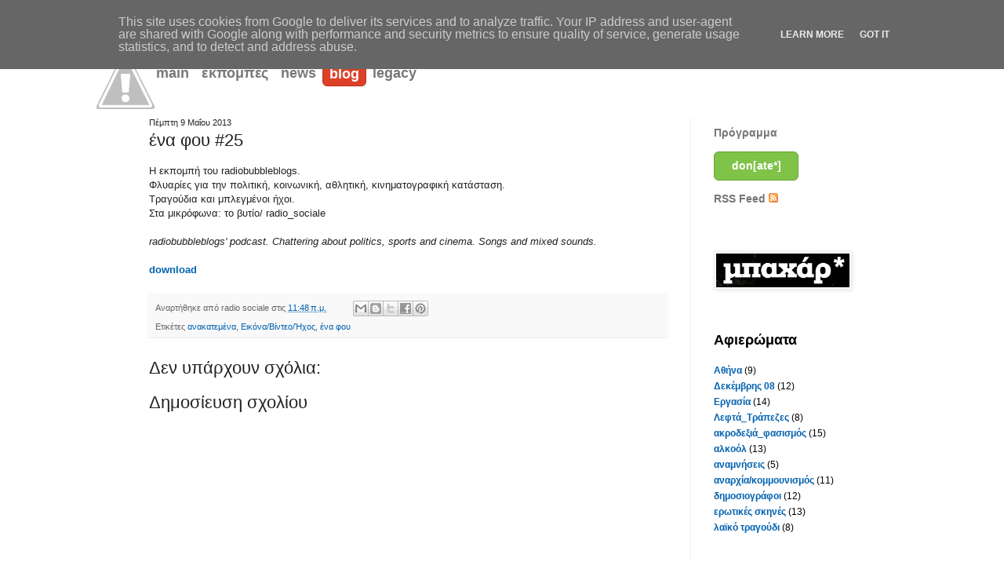

--- FILE ---
content_type: text/html; charset=UTF-8
request_url: http://blogs.radiobubble.gr/2013/05/25.html
body_size: 16792
content:
<!DOCTYPE html>
<html class='v2' dir='ltr' xmlns='http://www.w3.org/1999/xhtml' xmlns:b='http://www.google.com/2005/gml/b' xmlns:data='http://www.google.com/2005/gml/data' xmlns:expr='http://www.google.com/2005/gml/expr'>
<head>
<link href='https://www.blogger.com/static/v1/widgets/335934321-css_bundle_v2.css' rel='stylesheet' type='text/css'/>
<meta content='IE=edge,chrome=1' http-equiv='X-UA-Compatible'/>
<meta content='width=1100' name='viewport'/>
<meta content='text/html; charset=UTF-8' http-equiv='Content-Type'/>
<meta content='blogger' name='generator'/>
<link href='http://blogs.radiobubble.gr/favicon.ico' rel='icon' type='image/x-icon'/>
<link href='http://blogs.radiobubble.gr/2013/05/25.html' rel='canonical'/>
<link rel="alternate" type="application/atom+xml" title="radiobubble - blog - Atom" href="http://blogs.radiobubble.gr/feeds/posts/default" />
<link rel="alternate" type="application/rss+xml" title="radiobubble - blog - RSS" href="http://blogs.radiobubble.gr/feeds/posts/default?alt=rss" />
<link rel="service.post" type="application/atom+xml" title="radiobubble - blog - Atom" href="https://www.blogger.com/feeds/3247539740372662517/posts/default" />

<link rel="alternate" type="application/atom+xml" title="radiobubble - blog - Atom" href="http://blogs.radiobubble.gr/feeds/1735763485010898806/comments/default" />
<!--Can't find substitution for tag [blog.ieCssRetrofitLinks]-->
<meta content='http://blogs.radiobubble.gr/2013/05/25.html' property='og:url'/>
<meta content='ένα φου #25' property='og:title'/>
<meta content=' H εκπομπή του radiobubbleblogs.  Φλυαρίες για την πολιτική, κοινωνική, αθλητική, κινηματογραφική κατάσταση.  Τραγούδια και μπλεγμένοι ήχοι....' property='og:description'/>
<title>radiobubble - blog: ένα φου #25</title>
<style id='page-skin-1' type='text/css'><!--
/*
-----------------------------------------------
Blogger Template Style
Name:     Simple
Designer: Josh Peterson
URL:      www.noaesthetic.com
----------------------------------------------- */
/* Variable definitions
====================
<Variable name="keycolor" description="Main Color" type="color" default="#66bbdd"/>
<Group description="Page Text" selector="body">
<Variable name="body.font" description="Font" type="font"
default="normal normal 12px Helvetica, Arial,  sans-serif"/>
<Variable name="body.text.color" description="Text Color" type="color" default="#222222"/>
</Group>
<Group description="Backgrounds" selector=".body-fauxcolumns-outer">
<Variable name="body.background.color" description="Outer Background" type="color" default="#ffffff"/>
<Variable name="content.background.color" description="Main Background" type="color" default="#ffffff"/>
<Variable name="header.background.color" description="Header Background" type="color" default="transparent"/>
</Group>
<Group description="Links" selector=".main-outer">
<Variable name="link.color" description="Link Color" type="color" default="#2288bb"/>
<Variable name="link.visited.color" description="Visited Color" type="color" default="#888888"/>
<Variable name="link.hover.color" description="Hover Color" type="color" default="#33aaff"/>
</Group>
<Group description="Blog Title" selector=".header h1">
<Variable name="header.font" description="Font" type="font"
default="normal normal 60px Helvetica, Arial,  sans-serif"/>
<Variable name="header.text.color" description="Title Color" type="color" default="#3399bb" />
</Group>
<Group description="Blog Description" selector=".header .description">
<Variable name="description.text.color" description="Description Color" type="color"
default="#777777" />
</Group>
<Group description="Tabs Text" selector=".tabs-inner .widget li a">
<Variable name="tabs.font" description="Font" type="font"
default="normal normal 14px Helvetica, Arial,  sans-serif"/>
<Variable name="tabs.text.color" description="Text Color" type="color" default="#999999"/>
<Variable name="tabs.selected.text.color" description="Selected Color" type="color" default="#000000"/>
</Group>
<Group description="Tabs Background" selector=".tabs-outer .PageList">
<Variable name="tabs.background.color" description="Background Color" type="color" default="#f5f5f5"/>
<Variable name="tabs.selected.background.color" description="Selected Color" type="color" default="#eeeeee"/>
</Group>
<Group description="Post Title" selector="h3.post-title, .comments h4">
<Variable name="post.title.font" description="Font" type="font"
default="normal normal 22px Helvetica, Arial,  sans-serif"/>
</Group>
<Group description="Date Header" selector=".date-header">
<Variable name="date.header.color" description="Text Color" type="color"
default="#222222"/>
<Variable name="date.header.background.color" description="Background Color" type="color"
default="transparent"/>
</Group>
<Group description="Post Footer" selector=".post-footer">
<Variable name="post.footer.text.color" description="Text Color" type="color" default="#666666"/>
<Variable name="post.footer.background.color" description="Background Color" type="color"
default="#f9f9f9"/>
<Variable name="post.footer.border.color" description="Shadow Color" type="color" default="#eeeeee"/>
</Group>
<Group description="Gadgets" selector="h2">
<Variable name="widget.title.font" description="Title Font" type="font"
default="normal bold 11px Helvetica, Arial,  sans-serif"/>
<Variable name="widget.title.text.color" description="Title Color" type="color" default="#000000"/>
<Variable name="widget.alternate.text.color" description="Alternate Color" type="color" default="#999999"/>
</Group>
<Group description="Images" selector=".main-inner">
<Variable name="image.background.color" description="Background Color" type="color" default="#ffffff"/>
<Variable name="image.border.color" description="Border Color" type="color" default="#eeeeee"/>
<Variable name="image.text.color" description="Caption Text Color" type="color" default="#222222"/>
</Group>
<Group description="Accents" selector=".content-inner">
<Variable name="body.rule.color" description="Separator Line Color" type="color" default="#eeeeee"/>
<Variable name="tabs.border.color" description="Tabs Border Color" type="color" default="#eeeeee"/>
</Group>
<Variable name="body.background" description="Body Background" type="background"
color="#ffffff" default="$(color) none repeat scroll top left"/>
<Variable name="body.background.override" description="Body Background Override" type="string" default=""/>
<Variable name="body.background.gradient.cap" description="Body Gradient Cap" type="url"
default="url(http://www.blogblog.com/1kt/simple/gradients_light.png)"/>
<Variable name="body.background.gradient.tile" description="Body Gradient Tile" type="url"
default="url(http://www.blogblog.com/1kt/simple/body_gradient_tile_light.png)"/>
<Variable name="content.background.color.selector" description="Content Background Color Selector" type="string" default=".content-inner"/>
<Variable name="content.padding" description="Content Padding" type="length" default="10px"/>
<Variable name="content.padding.horizontal" description="Content Horizontal Padding" type="length" default="10px"/>
<Variable name="content.shadow.spread" description="Content Shadow Spread" type="length" default="40px"/>
<Variable name="content.shadow.spread.webkit" description="Content Shadow Spread (WebKit)" type="length" default="5px"/>
<Variable name="content.shadow.spread.ie" description="Content Shadow Spread (IE)" type="length" default="10px"/>
<Variable name="main.border.width" description="Main Border Width" type="length" default="0"/>
<Variable name="header.background.gradient" description="Header Gradient" type="url" default="none"/>
<Variable name="header.shadow.offset.left" description="Header Shadow Offset Left" type="length" default="-1px"/>
<Variable name="header.shadow.offset.top" description="Header Shadow Offset Top" type="length" default="-1px"/>
<Variable name="header.shadow.spread" description="Header Shadow Spread" type="length" default="1px"/>
<Variable name="header.padding" description="Header Padding" type="length" default="30px"/>
<Variable name="header.border.size" description="Header Border Size" type="length" default="1px"/>
<Variable name="header.bottom.border.size" description="Header Bottom Border Size" type="length" default="0"/>
<Variable name="header.border.horizontalsize" description="Header Horizontal Border Size" type="length" default="0"/>
<Variable name="description.text.size" description="Description Text Size" type="string" default="140%"/>
<Variable name="tabs.margin.top" description="Tabs Margin Top" type="length" default="0" />
<Variable name="tabs.margin.side" description="Tabs Side Margin" type="length" default="30px" />
<Variable name="tabs.background.gradient" description="Tabs Background Gradient" type="url"
default="url(http://www.blogblog.com/1kt/simple/gradients_light.png)"/>
<Variable name="tabs.border.width" description="Tabs Border Width" type="length" default="1px"/>
<Variable name="tabs.bevel.border.width" description="Tabs Bevel Border Width" type="length" default="1px"/>
<Variable name="date.header.padding" description="Date Header Padding" type="string" default="inherit"/>
<Variable name="date.header.letterspacing" description="Date Header Letter Spacing" type="string" default="inherit"/>
<Variable name="date.header.margin" description="Date Header Margin" type="string" default="inherit"/>
<Variable name="post.margin.bottom" description="Post Bottom Margin" type="length" default="25px"/>
<Variable name="image.border.small.size" description="Image Border Small Size" type="length" default="2px"/>
<Variable name="image.border.large.size" description="Image Border Large Size" type="length" default="5px"/>
<Variable name="page.width.selector" description="Page Width Selector" type="string" default=".region-inner"/>
<Variable name="page.width" description="Page Width" type="string" default="auto"/>
<Variable name="main.section.margin" description="Main Section Margin" type="length" default="15px"/>
<Variable name="main.padding" description="Main Padding" type="length" default="15px"/>
<Variable name="main.padding.top" description="Main Padding Top" type="length" default="30px"/>
<Variable name="main.padding.bottom" description="Main Padding Bottom" type="length" default="30px"/>
<Variable name="paging.background"
color="#ffffff"
description="Background of blog paging area" type="background"
default="transparent none no-repeat scroll top center"/>
<Variable name="footer.bevel" description="Bevel border length of footer" type="length" default="0"/>
<Variable name="mobile.background.overlay" description="Mobile Background Overlay" type="string"
default="transparent none repeat scroll top left"/>
<Variable name="mobile.background.size" description="Mobile Background Size" type="string" default="auto"/>
<Variable name="mobile.button.color" description="Mobile Button Color" type="color" default="#ffffff" />
<Variable name="startSide" description="Side where text starts in blog language" type="automatic" default="left"/>
<Variable name="endSide" description="Side where text ends in blog language" type="automatic" default="right"/>
*/
/* Content
----------------------------------------------- */
body {
font: normal normal 12px Helvetica, Arial,  sans-serif;
color: #222222;
background: #ffffff none repeat scroll top left;
padding: 0 40px 40px 40px;
}
html body .region-inner {
min-width: 0;
max-width: 100%;
width: auto;
}
a:link {
text-decoration:none;
color: #0061af;
}
a:visited {
text-decoration:none;
color: #31386f;
}
a:hover {
text-decoration:underline;
color: #dc4128;
}
.body-fauxcolumn-outer .fauxcolumn-inner {
background: transparent url(http://www.blogblog.com/1kt/simple/body_gradient_tile_light.png) repeat scroll top left;
_background-image: none;
}
.body-fauxcolumn-outer .cap-top {
position: absolute;
z-index: 1;
height: 400px;
width: 100%;
background: #ffffff none repeat scroll top left;
}
.body-fauxcolumn-outer .cap-top .cap-left {
width: 100%;
background: transparent url(http://www.blogblog.com/1kt/simple/gradients_light.png) repeat-x scroll top left;
_background-image: none;
}
.content-inner {
padding: 10px 10px;
}
.content-inner {
background-color: #ffffff;
}
/* Header
----------------------------------------------- */
.header-outer {
background: #ffffff url(http://www.blogblog.com/1kt/simple/gradients_light.png) repeat-x scroll 0 -400px;
_background-image: none;
}
.Header h1 {
font: normal normal 60px Helvetica, Arial,  sans-serif;
color: #dc4128;
text-shadow: 1px 2px 3px rgba(0, 0, 0, .2);
}
.Header h1 a {
color: #dc4128;
}
.Header .description {
font-size: 140%;
color: #ffffff;
}
.header-inner .Header .titlewrapper {
padding: 22px 30px;
}
.header-inner .Header .descriptionwrapper {
padding: 0 30px;
}
/* Tabs
----------------------------------------------- */
.tabs-inner .section:first-child {
border-top: 0 solid #eeeeee;
}
.tabs-inner .section:first-child ul {
margin-top: -0;
border-top: 0 solid #eeeeee;
border-left: 0 solid #eeeeee;
border-right: 0 solid #eeeeee;
}
.tabs-inner .widget ul {
background: #f5f5f5 url(http://www.blogblog.com/1kt/simple/gradients_light.png) repeat-x scroll 0 -800px;
_background-image: none;
border-bottom: 1px solid #eeeeee;
margin-top: 0;
margin-left: -30px;
margin-right: -30px;
}
.tabs-inner .widget li a {
display: inline-block;
padding: .6em 1em;
font: normal normal 14px Helvetica, Arial,  sans-serif;
color: #999999;
border-left: 1px solid #ffffff;
border-right: 1px solid #eeeeee;
}
.tabs-inner .widget li:first-child a {
border-left: none;
}
.tabs-inner .widget li.selected a, .tabs-inner .widget li a:hover {
color: #000000;
background-color: #eeeeee;
text-decoration: none;
}
/* Columns
----------------------------------------------- */
.main-outer {
border-top: 0 solid #eeeeee;
}
.fauxcolumn-left-outer .fauxcolumn-inner {
border-right: 1px solid #eeeeee;
}
.fauxcolumn-right-outer .fauxcolumn-inner {
border-left: 1px solid #eeeeee;
}
/* Headings
----------------------------------------------- */
h2 {
margin: 0 0 1em 0;
font: normal bold 11px Helvetica, Arial,  sans-serif;
color: #000000;
text-transform: uppercase;
}
/* Widgets
----------------------------------------------- */
.widget .zippy {
color: #999999;
text-shadow: 2px 2px 1px rgba(0, 0, 0, .1);
}
.widget .popular-posts ul {
list-style: none;
}
/* Posts
----------------------------------------------- */
.date-header span {
background-color: transparent;
color: #222222;
padding: inherit;
letter-spacing: inherit;
margin: inherit;
}
.main-inner {
padding-top: 30px;
padding-bottom: 30px;
}
.main-inner .column-center-inner {
padding: 0 15px;
}
.main-inner .column-center-inner .section {
margin: 0 15px;
}
.post {
margin: 0 0 25px 0;
}
h3.post-title, .comments h4 {
font: normal normal 22px Helvetica, Arial,  sans-serif;
margin: .75em 0 0;
}
.post-body {
font-size: 110%;
line-height: 1.4;
position: relative;
}
.post-body img, .post-body .tr-caption-container, .Profile img, .Image img,
.BlogList .item-thumbnail img {
padding: 2px;
background: #ffffff;
border: 1px solid #eeeeee;
-moz-box-shadow: 1px 1px 5px rgba(0, 0, 0, .1);
-webkit-box-shadow: 1px 1px 5px rgba(0, 0, 0, .1);
box-shadow: 1px 1px 5px rgba(0, 0, 0, .1);
}
.post-body img, .post-body .tr-caption-container {
padding: 5px;
}
.post-body .tr-caption-container {
color: #222222;
}
.post-body .tr-caption-container img {
padding: 0;
background: transparent;
border: none;
-moz-box-shadow: 0 0 0 rgba(0, 0, 0, .1);
-webkit-box-shadow: 0 0 0 rgba(0, 0, 0, .1);
box-shadow: 0 0 0 rgba(0, 0, 0, .1);
}
.post-header {
margin: 0 0 1.5em;
line-height: 1.6;
font-size: 90%;
}
.post-footer {
margin: 20px -2px 0;
padding: 5px 10px;
color: #666666;
background-color: #f9f9f9;
border-bottom: 1px solid #eeeeee;
line-height: 1.6;
font-size: 90%;
}
#comments .comment-author {
padding-top: 1.5em;
border-top: 1px solid #eeeeee;
background-position: 0 1.5em;
}
#comments .comment-author:first-child {
padding-top: 0;
border-top: none;
}
.avatar-image-container {
margin: .2em 0 0;
}
#comments .avatar-image-container img {
border: 1px solid #eeeeee;
}
/* Accents
---------------------------------------------- */
.section-columns td.columns-cell {
border-left: 1px solid #eeeeee;
}
.blog-pager {
background: transparent none no-repeat scroll top center;
}
.blog-pager-older-link, .home-link,
.blog-pager-newer-link {
background-color: #ffffff;
padding: 5px;
}
.footer-outer {
border-top: 0 dashed #bbbbbb;
}
/* Mobile
----------------------------------------------- */
body.mobile  {
background-size: auto;
}
.mobile .body-fauxcolumn-outer {
background: transparent none repeat scroll top left;
}
.mobile .body-fauxcolumn-outer .cap-top {
background-size: 100% auto;
}
.mobile .content-outer {
-webkit-box-shadow: 0 0 3px rgba(0, 0, 0, .15);
box-shadow: 0 0 3px rgba(0, 0, 0, .15);
padding: 0 40px;
}
body.mobile .AdSense {
margin: 0 -40px;
}
.mobile .tabs-inner .widget ul {
margin-left: 0;
margin-right: 0;
}
.mobile .post {
margin: 0;
}
.mobile .main-inner .column-center-inner .section {
margin: 0;
}
.mobile .date-header span {
padding: 0.1em 10px;
margin: 0 -10px;
}
.mobile h3.post-title {
margin: 0;
}
.mobile .blog-pager {
background: transparent none no-repeat scroll top center;
}
.mobile .footer-outer {
border-top: none;
}
.mobile .main-inner, .mobile .footer-inner {
background-color: #ffffff;
}
.mobile-index-contents {
color: #222222;
}
.mobile-link-button {
background-color: #0061af;
}
.mobile-link-button a:link, .mobile-link-button a:visited {
color: #ffffff;
}
.mobile .tabs-inner .section:first-child {
border-top: none;
}
.mobile .tabs-inner .PageList .widget-content {
background-color: #eeeeee;
color: #000000;
border-top: 1px solid #eeeeee;
border-bottom: 1px solid #eeeeee;
}
.mobile .tabs-inner .PageList .widget-content .pagelist-arrow {
border-left: 1px solid #eeeeee;
}
}
/* tumblr theme adjustments _________________________________________________ */
body.tumblr{ margin-top: 0; }
.tumblr .rb_header .rb_logo .bubble{ top: 2px;}
.tumblr #rb_sidebar { position: absolute; right: -127px; top: 0; border-left: 1px solid #eee; padding-left: 29px; }
.tumblr #sidebar { top: 121px; border-left: 1px solid #eee; padding-left: 20px; padding-top: 20px;}
.tumblr #sidebar #search input {position: relative; left: -4px; top: 5px;}
.tumblr div#content { width: 600px; margin-top: 40px; padding-top: 0; left: -69px; }
.tumblr div.post { margin-right: 30px; }
.tumblr #pages_nav { margin-bottom: 20px; }
.tumblr .rb_listen { padding-bottom: 5px; }
.tumblr #rb_donate { position: relative; top: 6px; padding-bottom: 10px; padding-top: 9px; margin-top: 0; }
.tumblr a.rb_link{ margin-bottom: 10px; }
/* blogger theme adjustments ________________________________________________ */
.blogger .widget h2.date-header{
color: #444;
font-size: 11px;
margin: 0;
margin-bottom: 0.4em;
text-transform: none;
font-weight: normal;
}
.blogger .widget h2{ font-size: 14px; text-transform: none; }
.blogger #navbar{ display: none; }
.blogger h3.post-title.entry-title{
margin-top: 0
}
.blogger .widget .widget-content ul{
list-style: none;
padding-left: 0;
}
.blogger .widget.PageList a{
font-size: 14px;
font-weight: bold;
}
.blogger .widget.PageList .selected a{
color: #444;
}
/* bubbleplayer _____________________________________________________________ */
#bubbleplayer{
width: 480px;
height: 100px;
margin: 0 auto;
position: relative;
}
#bubbleplayer .bubble{
position: absolute;
left: -10px;
top: 0;
}
#bubbleplayer #logo{
margin-bottom: 32px;
}
#bubbleplayer #player{
position: relative;
margin-top: 8px;
}
#bubbleplayer #player a{
font-size: 10px;
font-family: sans-serif;
display: block;
}
#bubbleplayer .stream_url{
float: right;
}
#bubbleplayer .prog{
float: left;
}
/* radiobubble ______________________________________________________________ */
.rb_nav li {
display: inline;
list-style: none;
}
.rb_nav {
padding: 0;
margin: 0;
margin-bottom: 1em;
position: relative; left: -9px;
}
.rb_nav li a,
.rb_nav .active a{
display: block;
float: left;
padding: 0;
margin: 0;
color: #777;
font-size: 18px;
font-weight: bold;
padding: 4px 8px;
}
.rb_nav li a:hover{
color: #4d4d4d;
}
.rb_nav .active a:hover{
color: white;
}
.rb_nav .active a{
display: block;
-webkit-border-radius: 6px;
-moz-border-radius: 6px;
border-radius: 6px;
color: white;
background-color: #dc4128;
border: 1px solid #BC3620;
}
.rb_header {
width: 880px;
margin: 0 auto;
padding-top: 12px;
position: relative;
font-family: Helvetica, Arial, sans-serif;
}
a.rb_listen {
display: block;
color: white;
background-color: #DC4128;
border: 1px solid #BC3620;
border-top: none;
-webkit-border-bottom-right-radius: 8px;
-webkit-border-bottom-left-radius: 8px;
-moz-border-radius-bottomright: 8px;
-moz-border-radius-bottomleft: 8px;
border-bottom-right-radius: 8px;
border-bottom-left-radius: 8px;
font-size: 11px;
font-weight: bold;
position: absolute;
right: 106px;
top: 0px;
text-align: center;
padding: 4px;
padding-top: 0;
}
.rb_listen img{ display: block; }
.rb_header .rb_logo{
padding: 0;
margin: 0;
margin-bottom: 12px;
}
.rb_stream,
.rb_stream:link,
.rb_stream:hover,
.rb_stream:visited{
}
.rb_header a:hover,
.rb_header a:link,
.rb_header a:visited,
.rb_header a{
text-decoration: none;
}
.rb_header .rb_logo .bubble{
position: absolute;
left: -140px;
top: -10px;
z-index: 3;
}
#rb_sidebar{ background-color: #fff }
#rb_donate{
background-color: #7fc349;
border: 1px solid #68a636;
width: 90px;
color: white;
}
#rb_sidebar a.rb_link{
color: #777;
font-size: 14px;
display: block;
margin-bottom: .5em;
font-weight: bold;
}
a.rb_link.active,
a.rb_link.active:hover,
a.rb_link:hover{
color: #444;
text-decoration: none;
}
a.rb_button{
max-width: 120px;
padding: 8px;
display: block;
margin: 1em 0;
-webkit-border-radius: 6px;
-moz-border-radius: 6px;
border-radius: 6px;
font-size: 14px;
font-weight: bold;
text-align: center;
color: white;
}
a.rb_button:hover{
background-color: red;
color: white;
text-decoration: none;
}
/* Contain floats: h5bp.com/q */
.clearfix:before, .clearfix:after { content: ""; display: table; }
.clearfix:after { clear: both; }
.clearfix { zoom: 1; }
div.hr{ margin-bottom: 1em; border-bottom: 1px solid #eee;}
body{overflow-y: scroll;}
img{border: none;}
a{outline: none;}
/*blogs customisations ______________________________________________________*/
.rbblogs .sidebar .widget{
background-color: white;
padding: 10px;
margin-left: -10px;
color: black;
}
.rbblogs.blogger .widget.PageList a{color: #80C6FF}
.rbblogs.blogger .widget.PageList .selected a{
color: #fff;
}
.rbblogs .sidebar .widget h2{
color: black;
font-weight: bold;
font-size: 18px;
}
.rbblogs .sidebar .widget a{
font-weight: bold;
color: #0061af;
}
.rbblogs #HTML1{background-color: white;}
.promoted .widget.Image .widget-content img{
width: 310px;
height: 240px;
padding: 0;
}
.promoted .widget.Image{
width: 310px;
float: left;
padding: 0;
margin: 0;
padding-bottom: 30px;
}
#Image1{
padding-right: 20px;
}
.rbblogs .promoted .widget a { color: #80C6FF}
.rbblogs .promoted .widget{ background: black; color: white; padding: 10px;}
.rbblogs .promoted .widget h2{ color: white; font-size: 14px; }
#Blog1 { margin-top: 0; }
.promoted .widget.Image h2{
background-color: rgba(0, 0, 0, 0.5);
color: white;
margin: 0;
position: absolute;
z-index: 20;
width: 300px;
font-size: 15px;
padding: 5px;
margin-left: 1px;
}
--></style>
<style id='template-skin-1' type='text/css'><!--
body {
min-width: 980px;
}
.content-outer, .content-fauxcolumn-outer, .region-inner {
min-width: 980px;
max-width: 980px;
_width: 980px;
}
.main-inner .columns {
padding-left: 0;
padding-right: 240px;
}
.main-inner .fauxcolumn-center-outer {
left: 0;
right: 240px;
/* IE6 does not respect left and right together */
_width: expression(this.parentNode.offsetWidth -
parseInt("0") -
parseInt("240px") + 'px');
}
.main-inner .fauxcolumn-left-outer {
width: 0;
}
.main-inner .fauxcolumn-right-outer {
width: 240px;
}
.main-inner .column-left-outer {
width: 0;
right: 100%;
margin-left: -0;
}
.main-inner .column-right-outer {
width: 240px;
margin-right: -240px;
}
#layout {
min-width: 0;
}
#layout .content-outer {
min-width: 0;
width: 800px;
}
#layout .region-inner {
min-width: 0;
width: auto;
}
--></style>
<script src='https://ajax.googleapis.com/ajax/libs/jquery/1.6.4/jquery.min.js'></script>
<link href='https://www.blogger.com/dyn-css/authorization.css?targetBlogID=3247539740372662517&amp;zx=324f3f31-7204-4083-ade4-8d209fc2bd37' media='none' onload='if(media!=&#39;all&#39;)media=&#39;all&#39;' rel='stylesheet'/><noscript><link href='https://www.blogger.com/dyn-css/authorization.css?targetBlogID=3247539740372662517&amp;zx=324f3f31-7204-4083-ade4-8d209fc2bd37' rel='stylesheet'/></noscript>
<meta name='google-adsense-platform-account' content='ca-host-pub-1556223355139109'/>
<meta name='google-adsense-platform-domain' content='blogspot.com'/>

<script type="text/javascript" language="javascript">
  // Supply ads personalization default for EEA readers
  // See https://www.blogger.com/go/adspersonalization
  adsbygoogle = window.adsbygoogle || [];
  if (typeof adsbygoogle.requestNonPersonalizedAds === 'undefined') {
    adsbygoogle.requestNonPersonalizedAds = 1;
  }
</script>


</head>
<body class='loading no-js blogger '>
<div class='navbar section' id='navbar'><div class='widget Navbar' data-version='1' id='Navbar1'><script type="text/javascript">
    function setAttributeOnload(object, attribute, val) {
      if(window.addEventListener) {
        window.addEventListener('load',
          function(){ object[attribute] = val; }, false);
      } else {
        window.attachEvent('onload', function(){ object[attribute] = val; });
      }
    }
  </script>
<div id="navbar-iframe-container"></div>
<script type="text/javascript" src="https://apis.google.com/js/platform.js"></script>
<script type="text/javascript">
      gapi.load("gapi.iframes:gapi.iframes.style.bubble", function() {
        if (gapi.iframes && gapi.iframes.getContext) {
          gapi.iframes.getContext().openChild({
              url: 'https://www.blogger.com/navbar/3247539740372662517?po\x3d1735763485010898806\x26origin\x3dhttp://blogs.radiobubble.gr',
              where: document.getElementById("navbar-iframe-container"),
              id: "navbar-iframe"
          });
        }
      });
    </script><script type="text/javascript">
(function() {
var script = document.createElement('script');
script.type = 'text/javascript';
script.src = '//pagead2.googlesyndication.com/pagead/js/google_top_exp.js';
var head = document.getElementsByTagName('head')[0];
if (head) {
head.appendChild(script);
}})();
</script>
</div></div>
<script>document.body.className = document.body.className.replace('no-js', 'js');</script>
<!--[if lt IE 7]> <script>document.body.className = document.body.className+' oldie ie6'</script> <![endif]-->
<!--[if IE 7]> <script>document.body.className = document.body.className+' oldie ie7'</script> <![endif]-->
<!--[if IE 8]> <script>document.body.className = document.body.className+' oldie ie8'</script> <![endif]-->
<header>
<div class='header section' id='header'><div class='widget HTML' data-version='1' id='HTML3'>
<div class='widget-content'>
<script>document.body.className = document.body.className + ' rbblogs'</script>

<!-- radiobubble header -->
<div class="rb_header" id="radiobubble_header">
  <h1 class="rb_logo">
    <a href="http://www.radiobubble.gr">
        <img alt="radiobubble" title="intergalactic radio"
             src="https://blogger.googleusercontent.com/img/b/R29vZ2xl/AVvXsEgkWGnIvVda1MsLRQoF5YQtR5l4cAO_nL-gaUHJLE4ZC_h5OR30hLU3NG7uAQLIv39THmQ0ztq8os0uGkCmcSpDafTDat6Vu9TI3oYqTObDpISEXx3knKsuCU0Iy_ZrzB7krftuFG_JE_w/s320/title.png"/>
        <img alt="logo" class="bubble" title="fresh" 
             src="https://lh6.googleusercontent.com/-3wqTy38Pg-0/TnIblCW_7zI/AAAAAAAAAQU/Ctls1uG2aQ0/s512/bubble_xl.png"/>
    </a>
  </h1>

  <ul class="rb_nav clearfix">
    <li><a href="http://www.radiobubble.gr">main</a></li>
    <li><a href="http://liveradio.radiobubble.gr">εκπομπές</a></li>
    <li><a href="http://news.radiobubble.gr">news</a></li>
<!--<li><a href="http://music.radiobubble.gr">music</a></li>-->
    <li class="active"><a href="http://blogs.radiobubble.gr">blog</a></li>
<!--<li><a href="http://community.radiobubble.gr">community</a></li>-->
<!--<li><a href="http://cafebar.radiobubble.gr">cafe/bar</a></li>-->
    <li><a href="http://legacy.radiobubble.gr">legacy</a></li>
  </ul>

 
  <a id="rb_player_btn" class="rb_listen" 
     href="http://ec2-75-101-140-184.compute-1.amazonaws.com:8000/stream.m3u">
    <img alt="listen!"
         src="https://blogger.googleusercontent.com/img/b/R29vZ2xl/AVvXsEgLF5MCkM9SrwKP-l7kAUeW6RT7QuO5nO6R_r99H-N7YC_5chq0br4i_j5ga1W9X9041YLYgBrU5UcdjP1S30889SFZGEYAw2Jno1Er-JE0oGC9BD8LOImKiYlhyIxESHeGvoubHnxbrHA/s288/play.png"/>
    listen
  </a>

</div>

<script>
  (function(url, width, height){
    document.getElementById('rb_player_btn').onclick = function(){
      window.open(url, 'bubbleplayer','height='+height+',width='+width+',location=no');
      return false;
    }
  })("http://liveradio.radiobubble.gr/p/bubbleplayer.html", 560, 180);
</script>
<!-- radiobubble header -->
</div>
<div class='clear'></div>
</div></div>
</header>
<div class='body-fauxcolumns'>
<div class='fauxcolumn-outer body-fauxcolumn-outer'>
<div class='cap-top'>
<div class='cap-left'></div>
<div class='cap-right'></div>
</div>
<div class='fauxborder-left'>
<div class='fauxborder-right'></div>
<div class='fauxcolumn-inner'>
</div>
</div>
<div class='cap-bottom'>
<div class='cap-left'></div>
<div class='cap-right'></div>
</div>
</div>
</div>
<div class='content'>
<div class='content-fauxcolumns'>
<div class='fauxcolumn-outer content-fauxcolumn-outer'>
<div class='cap-top'>
<div class='cap-left'></div>
<div class='cap-right'></div>
</div>
<div class='fauxborder-left'>
<div class='fauxborder-right'></div>
<div class='fauxcolumn-inner'>
</div>
</div>
<div class='cap-bottom'>
<div class='cap-left'></div>
<div class='cap-right'></div>
</div>
</div>
</div>
<div class='content-outer'>
<div class='content-cap-top cap-top'>
<div class='cap-left'></div>
<div class='cap-right'></div>
</div>
<div class='fauxborder-left content-fauxborder-left'>
<div class='fauxborder-right content-fauxborder-right'></div>
<div class='content-inner'>
<div class='tabs-outer'>
<div class='tabs-cap-top cap-top'>
<div class='cap-left'></div>
<div class='cap-right'></div>
</div>
<div class='fauxborder-left tabs-fauxborder-left'>
<div class='fauxborder-right tabs-fauxborder-right'></div>
<div class='region-inner tabs-inner'>
<div class='tabs no-items section' id='crosscol'></div>
<div class='tabs no-items section' id='crosscol-overflow'></div>
</div>
</div>
<div class='tabs-cap-bottom cap-bottom'>
<div class='cap-left'></div>
<div class='cap-right'></div>
</div>
</div>
<div class='main-outer'>
<div class='main-cap-top cap-top'>
<div class='cap-left'></div>
<div class='cap-right'></div>
</div>
<div class='fauxborder-left main-fauxborder-left'>
<div class='fauxborder-right main-fauxborder-right'></div>
<div class='region-inner main-inner'>
<div class='columns fauxcolumns'>
<div class='fauxcolumn-outer fauxcolumn-center-outer'>
<div class='cap-top'>
<div class='cap-left'></div>
<div class='cap-right'></div>
</div>
<div class='fauxborder-left'>
<div class='fauxborder-right'></div>
<div class='fauxcolumn-inner'>
</div>
</div>
<div class='cap-bottom'>
<div class='cap-left'></div>
<div class='cap-right'></div>
</div>
</div>
<div class='fauxcolumn-outer fauxcolumn-left-outer'>
<div class='cap-top'>
<div class='cap-left'></div>
<div class='cap-right'></div>
</div>
<div class='fauxborder-left'>
<div class='fauxborder-right'></div>
<div class='fauxcolumn-inner'>
</div>
</div>
<div class='cap-bottom'>
<div class='cap-left'></div>
<div class='cap-right'></div>
</div>
</div>
<div class='fauxcolumn-outer fauxcolumn-right-outer'>
<div class='cap-top'>
<div class='cap-left'></div>
<div class='cap-right'></div>
</div>
<div class='fauxborder-left'>
<div class='fauxborder-right'></div>
<div class='fauxcolumn-inner'>
</div>
</div>
<div class='cap-bottom'>
<div class='cap-left'></div>
<div class='cap-right'></div>
</div>
</div>
<!-- corrects IE6 width calculation -->
<div class='columns-inner'>
<div class='column-center-outer'>
<div class='column-center-inner'>
<div class='promoted clearfix no-items section' id='promoted'></div>
<div class='main clearfix section' id='main'><div class='widget Blog' data-version='1' id='Blog1'>
<div class='blog-posts hfeed'>

          <div class="date-outer">
        
<h2 class='date-header'><span>Πέμπτη 9 Μαΐου 2013</span></h2>

          <div class="date-posts">
        
<div class='post-outer'>
<div class='post hentry'>
<a name='1735763485010898806'></a>
<h3 class='post-title entry-title'>
ένα φου #25
</h3>
<div class='post-header'>
<div class='post-header-line-1'></div>
</div>
<div class='post-body entry-content' id='post-body-1735763485010898806'>
<div dir="ltr" style="text-align: left;" trbidi="on">
H εκπομπή του radiobubbleblogs.<br />
Φλυαρίες για την πολιτική, κοινωνική, αθλητική, κινηματογραφική κατάσταση.<br />
Τραγούδια και μπλεγμένοι ήχοι.<br />
Στα μικρόφωνα: το βυτίο/ radio_sociale<br />
<br />
<i>radiobubbleblogs' podcast. Chattering about politics, sports and cinema. Songs and mixed sounds.</i><br />
<br />
<b><a href="https://dl.dropboxusercontent.com/s/usq6eb0in9gngh9/ena_fou_25.mp3?token_hash=AAFjaJqP3-_MgTJ_JRvy3YTgUYx1mH5-FVOYgrtKbqQrUw&amp;dl=1">download</a></b></div>
<div style='clear: both;'></div>
</div>
<div class='post-footer'>
<div class='post-footer-line post-footer-line-1'><span class='post-author vcard'>
Αναρτήθηκε από
<span class='fn'>radio sociale</span>
</span>
<span class='post-timestamp'>
στις
<a class='timestamp-link' href='http://blogs.radiobubble.gr/2013/05/25.html' rel='bookmark' title='permanent link'><abbr class='published' title='2013-05-09T11:48:00+03:00'>11:48&#8239;π.μ.</abbr></a>
</span>
<span class='post-comment-link'>
</span>
<span class='post-icons'>
<span class='item-control blog-admin pid-195877422'>
<a href='https://www.blogger.com/post-edit.g?blogID=3247539740372662517&postID=1735763485010898806&from=pencil' title='Επεξεργασία ανάρτησης'>
<img alt='' class='icon-action' height='18' src='https://resources.blogblog.com/img/icon18_edit_allbkg.gif' width='18'/>
</a>
</span>
</span>
<div class='post-share-buttons goog-inline-block'>
<a class='goog-inline-block share-button sb-email' href='https://www.blogger.com/share-post.g?blogID=3247539740372662517&postID=1735763485010898806&target=email' target='_blank' title='Αποστολή με μήνυμα ηλεκτρονικού ταχυδρομείου
'><span class='share-button-link-text'>Αποστολή με μήνυμα ηλεκτρονικού ταχυδρομείου
</span></a><a class='goog-inline-block share-button sb-blog' href='https://www.blogger.com/share-post.g?blogID=3247539740372662517&postID=1735763485010898806&target=blog' onclick='window.open(this.href, "_blank", "height=270,width=475"); return false;' target='_blank' title='BlogThis!'><span class='share-button-link-text'>BlogThis!</span></a><a class='goog-inline-block share-button sb-twitter' href='https://www.blogger.com/share-post.g?blogID=3247539740372662517&postID=1735763485010898806&target=twitter' target='_blank' title='Κοινοποίηση στο X'><span class='share-button-link-text'>Κοινοποίηση στο X</span></a><a class='goog-inline-block share-button sb-facebook' href='https://www.blogger.com/share-post.g?blogID=3247539740372662517&postID=1735763485010898806&target=facebook' onclick='window.open(this.href, "_blank", "height=430,width=640"); return false;' target='_blank' title='Μοιραστείτε το στο Facebook'><span class='share-button-link-text'>Μοιραστείτε το στο Facebook</span></a><a class='goog-inline-block share-button sb-pinterest' href='https://www.blogger.com/share-post.g?blogID=3247539740372662517&postID=1735763485010898806&target=pinterest' target='_blank' title='Κοινοποίηση στο Pinterest'><span class='share-button-link-text'>Κοινοποίηση στο Pinterest</span></a>
</div>
</div>
<div class='post-footer-line post-footer-line-2'><span class='post-labels'>
Ετικέτες
<a href='http://blogs.radiobubble.gr/search/label/%CE%B1%CE%BD%CE%B1%CE%BA%CE%B1%CF%84%CE%B5%CE%BC%CE%AD%CE%BD%CE%B1' rel='tag'>ανακατεμένα</a>,
<a href='http://blogs.radiobubble.gr/search/label/%CE%95%CE%B9%CE%BA%CF%8C%CE%BD%CE%B1%2F%CE%92%CE%AF%CE%BD%CF%84%CE%B5%CE%BF%2F%CE%89%CF%87%CE%BF%CF%82' rel='tag'>Εικόνα/Βίντεο/Ήχος</a>,
<a href='http://blogs.radiobubble.gr/search/label/%CE%AD%CE%BD%CE%B1%20%CF%86%CE%BF%CF%85' rel='tag'>ένα φου</a>
</span>
</div>
<div class='post-footer-line post-footer-line-3'><span class='post-location'>
</span>
</div>
</div>
</div>
<div class='comments' id='comments'>
<a name='comments'></a>
<h4>Δεν υπάρχουν σχόλια:</h4>
<div id='Blog1_comments-block-wrapper'>
<dl class='avatar-comment-indent' id='comments-block'>
</dl>
</div>
<p class='comment-footer'>
<div class='comment-form'>
<a name='comment-form'></a>
<h4 id='comment-post-message'>Δημοσίευση σχολίου</h4>
<p>
</p>
<a href='https://www.blogger.com/comment/frame/3247539740372662517?po=1735763485010898806&hl=el&saa=85391&origin=http://blogs.radiobubble.gr' id='comment-editor-src'></a>
<iframe allowtransparency='true' class='blogger-iframe-colorize blogger-comment-from-post' frameborder='0' height='410px' id='comment-editor' name='comment-editor' src='' width='100%'></iframe>
<script src='https://www.blogger.com/static/v1/jsbin/2830521187-comment_from_post_iframe.js' type='text/javascript'></script>
<script type='text/javascript'>
      BLOG_CMT_createIframe('https://www.blogger.com/rpc_relay.html');
    </script>
</div>
</p>
</div>
</div>

        </div></div>
      
</div>
<div class='blog-pager' id='blog-pager'>
<span id='blog-pager-newer-link'>
<a class='blog-pager-newer-link' href='http://blogs.radiobubble.gr/2013/05/blog-post.html' id='Blog1_blog-pager-newer-link' title='Νεότερη ανάρτηση'>Νεότερη ανάρτηση</a>
</span>
<span id='blog-pager-older-link'>
<a class='blog-pager-older-link' href='http://blogs.radiobubble.gr/2013/05/1.html' id='Blog1_blog-pager-older-link' title='Παλαιότερη Ανάρτηση'>Παλαιότερη Ανάρτηση</a>
</span>
<a class='home-link' href='http://blogs.radiobubble.gr/'>Αρχική σελίδα</a>
</div>
<div class='clear'></div>
<div class='post-feeds'>
<div class='feed-links'>
Εγγραφή σε:
<a class='feed-link' href='http://blogs.radiobubble.gr/feeds/1735763485010898806/comments/default' target='_blank' type='application/atom+xml'>Σχόλια ανάρτησης (Atom)</a>
</div>
</div>
</div></div>
</div>
</div>
<div class='column-left-outer'>
<div class='column-left-inner'>
<aside>
</aside>
</div>
</div>
<div class='column-right-outer'>
<div class='column-right-inner'>
<aside>
<div class='sidebar section' id='sidebar-right-1'><div class='widget HTML' data-version='1' id='HTML1'>
<div class='widget-content'>
<!-- radiobubble sidebar -->
<div id="rb_sidebar">

    <a href="http://liveradio.radiobubble.gr/p/2014.html" 
       class="rb_link" 
       id="rb_prog">Πρόγραμμα</a>
<!--   <a href="http://cafebar.radiobubble.gr/" 
       class="rb_link"
       id="rb_events">Εκδηλώσεις</a>
    <a href="http://liveradio.radiobubble.gr/p/blog-page_12.html" 
       class="rb_link"
       id="rb_prog">Συνεργάτες</a> -->

    <a href="http://www.radiobubble.gr/p/donate.html" 
       class="rb_button" 
       id="rb_donate">don[ate*]</a>
   <a href="http://feeds.feedburner.com/radiobubble_all"
       class="rb_link"
       type="application/atom+xml">
       RSS Feed
       <img src="http://img1.blogblog.com/img/icon_feed12.png" alt="rss"/>
    </a>
     

</div>
<div id="sidebar">
<!-- radiobubble sidebar --></div>
</div>
<div class='clear'></div>
</div><div class='widget Image' data-version='1' id='Image2'>
<div class='widget-content'>
<a href='http://blogs.radiobubble.gr/2013/03/bahar-mag-download-links.html'>
<img alt='' height='46' id='Image2_img' src='https://blogger.googleusercontent.com/img/b/R29vZ2xl/AVvXsEgqjo98wAE5cmGImmfPCKecHTVh3M3krN6YsUAkg5i4TmD2OzluiYsChNJ62Kf1e0onWb68b3IJLuhdzp0oRIPOvQaHvg_YRGd8rpU0kF24w9JihgCl8VZlAXRJa2CKGD274FXG8SNQLrvl/s1600/%25CE%25BC%25CF%2580%25CE%25B1%25CF%2587%25CE%25AC%25CF%2581_3-1.png' width='180'/>
</a>
<br/>
</div>
<div class='clear'></div>
</div><div class='widget Label' data-version='1' id='Label1'>
<h2>Αφιερώματα</h2>
<div class='widget-content list-label-widget-content'>
<ul>
<li>
<a dir='ltr' href='http://blogs.radiobubble.gr/search/label/%CE%91%CE%B8%CE%AE%CE%BD%CE%B1'>Αθήνα</a>
<span dir='ltr'>(9)</span>
</li>
<li>
<a dir='ltr' href='http://blogs.radiobubble.gr/search/label/%CE%94%CE%B5%CE%BA%CE%AD%CE%BC%CE%B2%CF%81%CE%B7%CF%82%2008'>Δεκέμβρης 08</a>
<span dir='ltr'>(12)</span>
</li>
<li>
<a dir='ltr' href='http://blogs.radiobubble.gr/search/label/%CE%95%CF%81%CE%B3%CE%B1%CF%83%CE%AF%CE%B1'>Εργασία</a>
<span dir='ltr'>(14)</span>
</li>
<li>
<a dir='ltr' href='http://blogs.radiobubble.gr/search/label/%CE%9B%CE%B5%CF%86%CF%84%CE%AC_%CE%A4%CF%81%CE%AC%CF%80%CE%B5%CE%B6%CE%B5%CF%82'>Λεφτά_Τράπεζες</a>
<span dir='ltr'>(8)</span>
</li>
<li>
<a dir='ltr' href='http://blogs.radiobubble.gr/search/label/%CE%B1%CE%BA%CF%81%CE%BF%CE%B4%CE%B5%CE%BE%CE%B9%CE%AC_%CF%86%CE%B1%CF%83%CE%B9%CF%83%CE%BC%CF%8C%CF%82'>ακροδεξιά_φασισμός</a>
<span dir='ltr'>(15)</span>
</li>
<li>
<a dir='ltr' href='http://blogs.radiobubble.gr/search/label/%CE%B1%CE%BB%CE%BA%CE%BF%CF%8C%CE%BB'>αλκοόλ</a>
<span dir='ltr'>(13)</span>
</li>
<li>
<a dir='ltr' href='http://blogs.radiobubble.gr/search/label/%CE%B1%CE%BD%CE%B1%CE%BC%CE%BD%CE%AE%CF%83%CE%B5%CE%B9%CF%82'>αναμνήσεις</a>
<span dir='ltr'>(5)</span>
</li>
<li>
<a dir='ltr' href='http://blogs.radiobubble.gr/search/label/%CE%B1%CE%BD%CE%B1%CF%81%CF%87%CE%AF%CE%B1%2F%CE%BA%CE%BF%CE%BC%CE%BC%CE%BF%CF%85%CE%BD%CE%B9%CF%83%CE%BC%CF%8C%CF%82'>αναρχία/κομμουνισμός</a>
<span dir='ltr'>(11)</span>
</li>
<li>
<a dir='ltr' href='http://blogs.radiobubble.gr/search/label/%CE%B4%CE%B7%CE%BC%CE%BF%CF%83%CE%B9%CE%BF%CE%B3%CF%81%CE%AC%CF%86%CE%BF%CE%B9'>δημοσιογράφοι</a>
<span dir='ltr'>(12)</span>
</li>
<li>
<a dir='ltr' href='http://blogs.radiobubble.gr/search/label/%CE%B5%CF%81%CF%89%CF%84%CE%B9%CE%BA%CE%AD%CF%82%20%CF%83%CE%BA%CE%B7%CE%BD%CE%AD%CF%82'>ερωτικές σκηνές</a>
<span dir='ltr'>(13)</span>
</li>
<li>
<a dir='ltr' href='http://blogs.radiobubble.gr/search/label/%CE%BB%CE%B1%CF%8A%CE%BA%CF%8C%20%CF%84%CF%81%CE%B1%CE%B3%CE%BF%CF%8D%CE%B4%CE%B9'>λαϊκό τραγούδι</a>
<span dir='ltr'>(8)</span>
</li>
</ul>
<div class='clear'></div>
</div>
</div><div class='widget Label' data-version='1' id='Label2'>
<h2>Ετικέτες (tags)</h2>
<div class='widget-content cloud-label-widget-content'>
<span class='label-size label-size-5'>
<a dir='ltr' href='http://blogs.radiobubble.gr/search/label/%CE%95%CE%B9%CE%BA%CF%8C%CE%BD%CE%B1%2F%CE%92%CE%AF%CE%BD%CF%84%CE%B5%CE%BF%2F%CE%89%CF%87%CE%BF%CF%82'>Εικόνα/Βίντεο/Ήχος</a>
<span class='label-count' dir='ltr'>(108)</span>
</span>
<span class='label-size label-size-4'>
<a dir='ltr' href='http://blogs.radiobubble.gr/search/label/contrabbando'>contrabbando</a>
<span class='label-count' dir='ltr'>(33)</span>
</span>
<span class='label-size label-size-4'>
<a dir='ltr' href='http://blogs.radiobubble.gr/search/label/%CE%B2%CE%B9%CE%B2%CE%BB%CE%AF%CE%B1'>βιβλία</a>
<span class='label-count' dir='ltr'>(26)</span>
</span>
<span class='label-size label-size-4'>
<a dir='ltr' href='http://blogs.radiobubble.gr/search/label/blogs'>blogs</a>
<span class='label-count' dir='ltr'>(22)</span>
</span>
<span class='label-size label-size-3'>
<a dir='ltr' href='http://blogs.radiobubble.gr/search/label/%CF%80%CE%BF%CE%AF%CE%B7%CF%83%CE%B7'>ποίηση</a>
<span class='label-count' dir='ltr'>(12)</span>
</span>
<span class='label-size label-size-3'>
<a dir='ltr' href='http://blogs.radiobubble.gr/search/label/%CE%A4%CE%AD%CF%87%CE%BD%CE%B7'>Τέχνη</a>
<span class='label-count' dir='ltr'>(8)</span>
</span>
<span class='label-size label-size-3'>
<a dir='ltr' href='http://blogs.radiobubble.gr/search/label/%CE%98%CE%B5%CF%89%CF%81%CE%AF%CE%B1'>Θεωρία</a>
<span class='label-count' dir='ltr'>(7)</span>
</span>
<span class='label-size label-size-3'>
<a dir='ltr' href='http://blogs.radiobubble.gr/search/label/%CE%91%CF%81%CE%B1%CE%BD%CE%AF%CF%84%CF%83%CE%B7%CF%82'>Αρανίτσης</a>
<span class='label-count' dir='ltr'>(6)</span>
</span>
<span class='label-size label-size-2'>
<a dir='ltr' href='http://blogs.radiobubble.gr/search/label/%CE%A7%CE%B1%CF%84%CE%B6%CE%B9%CE%B4%CE%AC%CE%BA%CE%B9%CF%82'>Χατζιδάκις</a>
<span class='label-count' dir='ltr'>(5)</span>
</span>
<span class='label-size label-size-2'>
<a dir='ltr' href='http://blogs.radiobubble.gr/search/label/%CE%92%CE%B1%CE%BA%CE%B1%CE%BB%CF%8C%CF%80%CE%BF%CF%85%CE%BB%CE%BF%CF%82'>Βακαλόπουλος</a>
<span class='label-count' dir='ltr'>(3)</span>
</span>
<span class='label-size label-size-2'>
<a dir='ltr' href='http://blogs.radiobubble.gr/search/label/%CE%93%CE%BA%CE%B1%CE%BB%CE%B5%CE%AC%CE%BD%CE%BF'>Γκαλεάνο</a>
<span class='label-count' dir='ltr'>(3)</span>
</span>
<span class='label-size label-size-2'>
<a dir='ltr' href='http://blogs.radiobubble.gr/search/label/%CE%96%CE%B1%CE%BC%CF%80%CE%AD%CF%84%CE%B1%CF%82'>Ζαμπέτας</a>
<span class='label-count' dir='ltr'>(3)</span>
</span>
<span class='label-size label-size-2'>
<a dir='ltr' href='http://blogs.radiobubble.gr/search/label/%CE%9A%CE%B1%CF%83%CF%84%CE%BF%CF%81%CE%B9%CE%AC%CE%B4%CE%B7%CF%82'>Καστοριάδης</a>
<span class='label-count' dir='ltr'>(3)</span>
</span>
<span class='label-size label-size-2'>
<a dir='ltr' href='http://blogs.radiobubble.gr/search/label/%CE%9F%CE%B9%CE%BA%CE%BF%CE%BD%CE%BF%CE%BC%CE%AF%CE%B1'>Οικονομία</a>
<span class='label-count' dir='ltr'>(3)</span>
</span>
<span class='label-size label-size-2'>
<a dir='ltr' href='http://blogs.radiobubble.gr/search/label/%CE%A0%CE%BF%CE%BB%CE%B9%CF%84%CE%B9%CE%BA%CE%AE'>Πολιτική</a>
<span class='label-count' dir='ltr'>(3)</span>
</span>
<span class='label-size label-size-2'>
<a dir='ltr' href='http://blogs.radiobubble.gr/search/label/%CE%93%CE%BA%CF%8C%CF%81%CF%80%CE%B1%CF%82'>Γκόρπας</a>
<span class='label-count' dir='ltr'>(2)</span>
</span>
<span class='label-size label-size-2'>
<a dir='ltr' href='http://blogs.radiobubble.gr/search/label/%CE%94%CE%B9%CE%AC%CF%86%CE%B1%CE%BD%CE%B1%20%CE%9A%CF%81%CE%AF%CE%BD%CE%B1'>Διάφανα Κρίνα</a>
<span class='label-count' dir='ltr'>(2)</span>
</span>
<span class='label-size label-size-2'>
<a dir='ltr' href='http://blogs.radiobubble.gr/search/label/%CE%95%CF%80%CE%AF%20%CF%80%CF%81%CE%BF%CF%83%CF%89%CF%80%CE%B9%CE%BA%CE%BF%CF%8D'>Επί προσωπικού</a>
<span class='label-count' dir='ltr'>(2)</span>
</span>
<span class='label-size label-size-2'>
<a dir='ltr' href='http://blogs.radiobubble.gr/search/label/%CE%9A%CF%81%CE%BF%CF%80%CF%8C%CF%84%CE%BA%CE%B9%CE%BD'>Κροπότκιν</a>
<span class='label-count' dir='ltr'>(2)</span>
</span>
<span class='label-size label-size-2'>
<a dir='ltr' href='http://blogs.radiobubble.gr/search/label/%CE%9B%CE%AC%CE%B3%CE%B9%CE%BF%CF%82'>Λάγιος</a>
<span class='label-count' dir='ltr'>(2)</span>
</span>
<span class='label-size label-size-2'>
<a dir='ltr' href='http://blogs.radiobubble.gr/search/label/%CE%9B%CE%BF%CE%90%CE%B6%CE%BF%CF%82'>Λοΐζος</a>
<span class='label-count' dir='ltr'>(2)</span>
</span>
<span class='label-size label-size-2'>
<a dir='ltr' href='http://blogs.radiobubble.gr/search/label/%CE%9C%CE%B1%CE%BB%CE%B1%CF%84%CE%AD%CF%83%CF%84%CE%B1'>Μαλατέστα</a>
<span class='label-count' dir='ltr'>(2)</span>
</span>
<span class='label-size label-size-2'>
<a dir='ltr' href='http://blogs.radiobubble.gr/search/label/%CE%9C%CE%B1%CF%81%CE%BE'>Μαρξ</a>
<span class='label-count' dir='ltr'>(2)</span>
</span>
<span class='label-size label-size-2'>
<a dir='ltr' href='http://blogs.radiobubble.gr/search/label/%CE%9C%CF%80%CE%B5%CE%BB'>Μπελ</a>
<span class='label-count' dir='ltr'>(2)</span>
</span>
<span class='label-size label-size-2'>
<a dir='ltr' href='http://blogs.radiobubble.gr/search/label/%CE%9C%CF%80%CE%BF%CF%85%CE%BA%CF%8C%CF%86%CF%83%CE%BA%CE%B9'>Μπουκόφσκι</a>
<span class='label-count' dir='ltr'>(2)</span>
</span>
<span class='label-size label-size-2'>
<a dir='ltr' href='http://blogs.radiobubble.gr/search/label/%CE%A0%CE%B1%CF%85%CE%BB%CF%8C%CF%80%CE%BF%CF%85%CE%BB%CE%BF%CF%82'>Παυλόπουλος</a>
<span class='label-count' dir='ltr'>(2)</span>
</span>
<span class='label-size label-size-2'>
<a dir='ltr' href='http://blogs.radiobubble.gr/search/label/%CE%A0%CE%B5%CF%84%CF%81%CF%8C%CF%80%CE%BF%CF%85%CE%BB%CE%BF%CF%82'>Πετρόπουλος</a>
<span class='label-count' dir='ltr'>(2)</span>
</span>
<span class='label-size label-size-2'>
<a dir='ltr' href='http://blogs.radiobubble.gr/search/label/%CE%A1%CE%AF%CF%87%CF%84%CE%B5%CF%81'>Ρίχτερ</a>
<span class='label-count' dir='ltr'>(2)</span>
</span>
<span class='label-size label-size-2'>
<a dir='ltr' href='http://blogs.radiobubble.gr/search/label/%CE%A1%CE%B1%CF%86%CE%B1%CE%B7%CE%BB%CE%AF%CE%B4%CE%B7%CF%82'>Ραφαηλίδης</a>
<span class='label-count' dir='ltr'>(2)</span>
</span>
<span class='label-size label-size-2'>
<a dir='ltr' href='http://blogs.radiobubble.gr/search/label/%CE%A3%CF%85%CE%BD%CE%B4%CE%B9%CE%BA%CE%B1%CE%BB%CE%B9%CF%83%CE%BC%CF%8C%CF%82'>Συνδικαλισμός</a>
<span class='label-count' dir='ltr'>(2)</span>
</span>
<span class='label-size label-size-2'>
<a dir='ltr' href='http://blogs.radiobubble.gr/search/label/%CE%B5%CE%BA%CE%B4%CE%AE%CE%BB%CF%89%CF%83%CE%B7'>εκδήλωση</a>
<span class='label-count' dir='ltr'>(2)</span>
</span>
<span class='label-size label-size-1'>
<a dir='ltr' href='http://blogs.radiobubble.gr/search/label/Alexander%20Payne'>Alexander Payne</a>
<span class='label-count' dir='ltr'>(1)</span>
</span>
<span class='label-size label-size-1'>
<a dir='ltr' href='http://blogs.radiobubble.gr/search/label/Kar%20Wai'>Kar Wai</a>
<span class='label-count' dir='ltr'>(1)</span>
</span>
<span class='label-size label-size-1'>
<a dir='ltr' href='http://blogs.radiobubble.gr/search/label/MME'>MME</a>
<span class='label-count' dir='ltr'>(1)</span>
</span>
<span class='label-size label-size-1'>
<a dir='ltr' href='http://blogs.radiobubble.gr/search/label/Miller'>Miller</a>
<span class='label-count' dir='ltr'>(1)</span>
</span>
<span class='label-size label-size-1'>
<a dir='ltr' href='http://blogs.radiobubble.gr/search/label/Neruda'>Neruda</a>
<span class='label-count' dir='ltr'>(1)</span>
</span>
<span class='label-size label-size-1'>
<a dir='ltr' href='http://blogs.radiobubble.gr/search/label/Paul%20Eluard'>Paul Eluard</a>
<span class='label-count' dir='ltr'>(1)</span>
</span>
<span class='label-size label-size-1'>
<a dir='ltr' href='http://blogs.radiobubble.gr/search/label/Pina%20Bausch'>Pina Bausch</a>
<span class='label-count' dir='ltr'>(1)</span>
</span>
<span class='label-size label-size-1'>
<a dir='ltr' href='http://blogs.radiobubble.gr/search/label/Thas'>Thas</a>
<span class='label-count' dir='ltr'>(1)</span>
</span>
<span class='label-size label-size-1'>
<a dir='ltr' href='http://blogs.radiobubble.gr/search/label/Thin%20Lizzy'>Thin Lizzy</a>
<span class='label-count' dir='ltr'>(1)</span>
</span>
<span class='label-size label-size-1'>
<a dir='ltr' href='http://blogs.radiobubble.gr/search/label/Waits'>Waits</a>
<span class='label-count' dir='ltr'>(1)</span>
</span>
<span class='label-size label-size-1'>
<a dir='ltr' href='http://blogs.radiobubble.gr/search/label/Werner%20Herzog'>Werner Herzog</a>
<span class='label-count' dir='ltr'>(1)</span>
</span>
<span class='label-size label-size-1'>
<a dir='ltr' href='http://blogs.radiobubble.gr/search/label/party'>party</a>
<span class='label-count' dir='ltr'>(1)</span>
</span>
<span class='label-size label-size-1'>
<a dir='ltr' href='http://blogs.radiobubble.gr/search/label/radical%20desire'>radical desire</a>
<span class='label-count' dir='ltr'>(1)</span>
</span>
<span class='label-size label-size-1'>
<a dir='ltr' href='http://blogs.radiobubble.gr/search/label/tweets'>tweets</a>
<span class='label-count' dir='ltr'>(1)</span>
</span>
<span class='label-size label-size-1'>
<a dir='ltr' href='http://blogs.radiobubble.gr/search/label/%CE%86%CF%83%CE%B9%CE%BC%CE%BF%CF%82'>Άσιμος</a>
<span class='label-count' dir='ltr'>(1)</span>
</span>
<span class='label-size label-size-1'>
<a dir='ltr' href='http://blogs.radiobubble.gr/search/label/%CE%88%CE%BD%CE%B3%CE%BA%CE%B5%CE%BB%CF%82'>Ένγκελς</a>
<span class='label-count' dir='ltr'>(1)</span>
</span>
<span class='label-size label-size-1'>
<a dir='ltr' href='http://blogs.radiobubble.gr/search/label/%CE%88%CE%BD%CF%84%CF%83%CE%B5%CE%BD%CF%83%CE%BC%CF%80%CE%AD%CF%81%CE%B3%CE%BA%CE%B5%CF%81'>Έντσενσμπέργκερ</a>
<span class='label-count' dir='ltr'>(1)</span>
</span>
<span class='label-size label-size-1'>
<a dir='ltr' href='http://blogs.radiobubble.gr/search/label/%CE%91%CE%BB%CE%BC%CE%BF%CE%B4%CF%8C%CE%B2%CE%B1%CF%81'>Αλμοδόβαρ</a>
<span class='label-count' dir='ltr'>(1)</span>
</span>
<span class='label-size label-size-1'>
<a dir='ltr' href='http://blogs.radiobubble.gr/search/label/%CE%91%CE%BC%CE%B5%CF%81%CE%B9%CE%BA%CE%AE'>Αμερική</a>
<span class='label-count' dir='ltr'>(1)</span>
</span>
<span class='label-size label-size-1'>
<a dir='ltr' href='http://blogs.radiobubble.gr/search/label/%CE%91%CF%80%CE%BF%CF%83%CF%84%CE%BF%CE%BB%CE%AF%CE%B4%CE%B7%CF%82'>Αποστολίδης</a>
<span class='label-count' dir='ltr'>(1)</span>
</span>
<span class='label-size label-size-1'>
<a dir='ltr' href='http://blogs.radiobubble.gr/search/label/%CE%91%CF%81%CE%AD%CE%BD%CF%84'>Αρέντ</a>
<span class='label-count' dir='ltr'>(1)</span>
</span>
<span class='label-size label-size-1'>
<a dir='ltr' href='http://blogs.radiobubble.gr/search/label/%CE%91%CF%81%CE%BC%CE%AD%CE%BD%CE%B7%CF%82'>Αρμένης</a>
<span class='label-count' dir='ltr'>(1)</span>
</span>
<span class='label-size label-size-1'>
<a dir='ltr' href='http://blogs.radiobubble.gr/search/label/%CE%91%CF%84%CF%84%CE%B9%CE%AC'>Αττιά</a>
<span class='label-count' dir='ltr'>(1)</span>
</span>
<span class='label-size label-size-1'>
<a dir='ltr' href='http://blogs.radiobubble.gr/search/label/%CE%91%CF%87%CE%BC%CE%AC%CF%84%CE%BF%CE%B2%CE%B1'>Αχμάτοβα</a>
<span class='label-count' dir='ltr'>(1)</span>
</span>
<span class='label-size label-size-1'>
<a dir='ltr' href='http://blogs.radiobubble.gr/search/label/%CE%92%CE%AD%CE%B3%CE%B3%CE%BF%CF%82'>Βέγγος</a>
<span class='label-count' dir='ltr'>(1)</span>
</span>
<span class='label-size label-size-1'>
<a dir='ltr' href='http://blogs.radiobubble.gr/search/label/%CE%92%CE%B1%CE%BC%CE%B2%CE%B1%CE%BA%CE%AC%CF%81%CE%B7%CF%82'>Βαμβακάρης</a>
<span class='label-count' dir='ltr'>(1)</span>
</span>
<span class='label-size label-size-1'>
<a dir='ltr' href='http://blogs.radiobubble.gr/search/label/%CE%92%CE%B9%CE%AC%CE%BD'>Βιάν</a>
<span class='label-count' dir='ltr'>(1)</span>
</span>
<span class='label-size label-size-1'>
<a dir='ltr' href='http://blogs.radiobubble.gr/search/label/%CE%92%CE%B9%CF%81%CE%B9%CE%BB%CE%B9%CF%8C'>Βιριλιό</a>
<span class='label-count' dir='ltr'>(1)</span>
</span>
<span class='label-size label-size-1'>
<a dir='ltr' href='http://blogs.radiobubble.gr/search/label/%CE%92%CE%BF%CF%8D%CE%BB%CE%B3%CE%B1%CF%81%CE%B7%CF%82'>Βούλγαρης</a>
<span class='label-count' dir='ltr'>(1)</span>
</span>
<span class='label-size label-size-1'>
<a dir='ltr' href='http://blogs.radiobubble.gr/search/label/%CE%93%CE%BA%CE%AC%CF%84%CF%83%CE%BF%CF%82'>Γκάτσος</a>
<span class='label-count' dir='ltr'>(1)</span>
</span>
<span class='label-size label-size-1'>
<a dir='ltr' href='http://blogs.radiobubble.gr/search/label/%CE%93%CE%BA%CE%AD%CE%BC%CF%80%CE%B5%CE%BB%CF%82'>Γκέμπελς</a>
<span class='label-count' dir='ltr'>(1)</span>
</span>
<span class='label-size label-size-1'>
<a dir='ltr' href='http://blogs.radiobubble.gr/search/label/%CE%93%CE%BA%CE%B1%CE%BC%CF%80%CE%B5%CF%81'>Γκαμπερ</a>
<span class='label-count' dir='ltr'>(1)</span>
</span>
<span class='label-size label-size-1'>
<a dir='ltr' href='http://blogs.radiobubble.gr/search/label/%CE%93%CE%BA%CE%B1%CE%BD%CE%AC%CF%82'>Γκανάς</a>
<span class='label-count' dir='ltr'>(1)</span>
</span>
<span class='label-size label-size-1'>
<a dir='ltr' href='http://blogs.radiobubble.gr/search/label/%CE%94%CE%B7%CE%BC%CE%BF%CE%BA%CF%81%CE%B1%CF%84%CE%AF%CE%B1%20%CF%84%CE%B7%CF%82%20%CE%92%CE%B1%CF%8A%CE%BC%CE%AC%CF%81%CE%B7%CF%82'>Δημοκρατία της Βαϊμάρης</a>
<span class='label-count' dir='ltr'>(1)</span>
</span>
<span class='label-size label-size-1'>
<a dir='ltr' href='http://blogs.radiobubble.gr/search/label/%CE%96%CE%BF%CE%B3%CE%BA%CF%81%CE%B1%CF%86'>Ζογκραφ</a>
<span class='label-count' dir='ltr'>(1)</span>
</span>
<span class='label-size label-size-1'>
<a dir='ltr' href='http://blogs.radiobubble.gr/search/label/%CE%96%CE%BF%CF%85%CE%BC%CF%80%CE%BF%CF%85%CE%BB%CE%AC%CE%BA%CE%B7%CF%82'>Ζουμπουλάκης</a>
<span class='label-count' dir='ltr'>(1)</span>
</span>
<span class='label-size label-size-1'>
<a dir='ltr' href='http://blogs.radiobubble.gr/search/label/%CE%98%CE%B5%CE%BF%CE%B4%CF%89%CF%81%CE%AF%CE%B4%CE%B7%CF%82'>Θεοδωρίδης</a>
<span class='label-count' dir='ltr'>(1)</span>
</span>
<span class='label-size label-size-1'>
<a dir='ltr' href='http://blogs.radiobubble.gr/search/label/%CE%99%CE%B6%CF%8C'>Ιζό</a>
<span class='label-count' dir='ltr'>(1)</span>
</span>
<span class='label-size label-size-1'>
<a dir='ltr' href='http://blogs.radiobubble.gr/search/label/%CE%9A%CE%AC%CF%84%CF%81%CE%B7%CF%82'>Κάτρης</a>
<span class='label-count' dir='ltr'>(1)</span>
</span>
<span class='label-size label-size-1'>
<a dir='ltr' href='http://blogs.radiobubble.gr/search/label/%CE%9A%CE%AD%CF%81%CE%BF%CF%85%CE%B1%CE%BA'>Κέρουακ</a>
<span class='label-count' dir='ltr'>(1)</span>
</span>
<span class='label-size label-size-1'>
<a dir='ltr' href='http://blogs.radiobubble.gr/search/label/%CE%9A%CE%B1%CE%B6%CE%B1%CE%BD%CF%84%CE%B6%CE%AC%CE%BA%CE%B7%CF%82'>Καζαντζάκης</a>
<span class='label-count' dir='ltr'>(1)</span>
</span>
<span class='label-size label-size-1'>
<a dir='ltr' href='http://blogs.radiobubble.gr/search/label/%CE%9A%CE%B1%CE%BA%CE%BF%CE%B3%CE%B9%CE%AC%CE%BD%CE%BD%CE%B7%CF%82'>Κακογιάννης</a>
<span class='label-count' dir='ltr'>(1)</span>
</span>
<span class='label-size label-size-1'>
<a dir='ltr' href='http://blogs.radiobubble.gr/search/label/%CE%9A%CE%B1%CF%80%CF%8C%CF%84%CE%B5'>Καπότε</a>
<span class='label-count' dir='ltr'>(1)</span>
</span>
<span class='label-size label-size-1'>
<a dir='ltr' href='http://blogs.radiobubble.gr/search/label/%CE%9A%CE%B1%CF%81%CE%B8%CE%B1%CE%AF%CE%BF%CF%82'>Καρθαίος</a>
<span class='label-count' dir='ltr'>(1)</span>
</span>
<span class='label-size label-size-1'>
<a dir='ltr' href='http://blogs.radiobubble.gr/search/label/%CE%9A%CE%B1%CF%81%CF%85%CF%89%CF%84%CE%AC%CE%BA%CE%B7%CF%82'>Καρυωτάκης</a>
<span class='label-count' dir='ltr'>(1)</span>
</span>
<span class='label-size label-size-1'>
<a dir='ltr' href='http://blogs.radiobubble.gr/search/label/%CE%9A%CE%B5%CF%83%CF%83%CF%8C%CF%80%CE%BF%CF%85%CE%BB%CE%BF%CF%82'>Κεσσόπουλος</a>
<span class='label-count' dir='ltr'>(1)</span>
</span>
<span class='label-size label-size-1'>
<a dir='ltr' href='http://blogs.radiobubble.gr/search/label/%CE%9A%CE%B7%CE%BB%CE%B1%CE%B7%CE%B4%CF%8C%CE%BD%CE%B7%CF%82'>Κηλαηδόνης</a>
<span class='label-count' dir='ltr'>(1)</span>
</span>
<span class='label-size label-size-1'>
<a dir='ltr' href='http://blogs.radiobubble.gr/search/label/%CE%9A%CE%B9%CF%84%CF%83%CE%BF%CF%80%CE%BF%CF%8D%CE%BB%CE%BF%CF%85'>Κιτσοπούλου</a>
<span class='label-count' dir='ltr'>(1)</span>
</span>
<span class='label-size label-size-1'>
<a dir='ltr' href='http://blogs.radiobubble.gr/search/label/%CE%9A%CE%BF%CF%81%CE%BF%CE%B2%CE%AD%CF%83%CE%B7%CF%82'>Κοροβέσης</a>
<span class='label-count' dir='ltr'>(1)</span>
</span>
<span class='label-size label-size-1'>
<a dir='ltr' href='http://blogs.radiobubble.gr/search/label/%CE%9A%CE%BF%CF%8D%CE%BD%CF%84%CE%B5%CF%81%CE%B1'>Κούντερα</a>
<span class='label-count' dir='ltr'>(1)</span>
</span>
<span class='label-size label-size-1'>
<a dir='ltr' href='http://blogs.radiobubble.gr/search/label/%CE%9A%CE%BF%CF%8D%CF%81%CF%84%CE%BF%CE%B2%CE%B9%CE%BA'>Κούρτοβικ</a>
<span class='label-count' dir='ltr'>(1)</span>
</span>
<span class='label-size label-size-1'>
<a dir='ltr' href='http://blogs.radiobubble.gr/search/label/%CE%9A%CF%8C%CE%BC%CE%B9%CE%BA%CF%82'>Κόμικς</a>
<span class='label-count' dir='ltr'>(1)</span>
</span>
<span class='label-size label-size-1'>
<a dir='ltr' href='http://blogs.radiobubble.gr/search/label/%CE%9A%CF%8C%CE%BF%CF%85'>Κόου</a>
<span class='label-count' dir='ltr'>(1)</span>
</span>
<span class='label-size label-size-1'>
<a dir='ltr' href='http://blogs.radiobubble.gr/search/label/%CE%9B%CE%B1%CE%B6%CE%B1%CF%81%CE%AF%CE%B4%CE%BF%CF%85'>Λαζαρίδου</a>
<span class='label-count' dir='ltr'>(1)</span>
</span>
<span class='label-size label-size-1'>
<a dir='ltr' href='http://blogs.radiobubble.gr/search/label/%CE%9B%CE%B1%CF%86%CE%AC%CF%81%CE%B3%CE%BA'>Λαφάργκ</a>
<span class='label-count' dir='ltr'>(1)</span>
</span>
<span class='label-size label-size-1'>
<a dir='ltr' href='http://blogs.radiobubble.gr/search/label/%CE%9B%CE%BF%CF%85%CE%BE%CE%B5%CE%BC%CF%80%CE%BF%CF%85%CF%81%CE%B3%CE%BA'>Λουξεμπουργκ</a>
<span class='label-count' dir='ltr'>(1)</span>
</span>
<span class='label-size label-size-1'>
<a dir='ltr' href='http://blogs.radiobubble.gr/search/label/%CE%9B%CE%BF%CF%8D%CE%BB%CE%B1%20%CE%91%CE%BD%CE%B1%CE%B3%CE%BD%CF%89%CF%83%CF%84%CE%AC%CE%BA%CE%B7'>Λούλα Αναγνωστάκη</a>
<span class='label-count' dir='ltr'>(1)</span>
</span>
<span class='label-size label-size-1'>
<a dir='ltr' href='http://blogs.radiobubble.gr/search/label/%CE%9B%CF%8C%CE%BF%CF%85%CF%81%CF%85'>Λόουρυ</a>
<span class='label-count' dir='ltr'>(1)</span>
</span>
<span class='label-size label-size-1'>
<a dir='ltr' href='http://blogs.radiobubble.gr/search/label/%CE%9B%CF%8C%CE%BF%CF%85%CF%84%CF%82'>Λόουτς</a>
<span class='label-count' dir='ltr'>(1)</span>
</span>
<span class='label-size label-size-1'>
<a dir='ltr' href='http://blogs.radiobubble.gr/search/label/%CE%9C%CE%AC%CE%B3%CE%B9%CE%B5%CF%81'>Μάγιερ</a>
<span class='label-count' dir='ltr'>(1)</span>
</span>
<span class='label-size label-size-1'>
<a dir='ltr' href='http://blogs.radiobubble.gr/search/label/%CE%9C%CE%AD%CE%B7%CE%BB%CE%B5%CF%81'>Μέηλερ</a>
<span class='label-count' dir='ltr'>(1)</span>
</span>
<span class='label-size label-size-1'>
<a dir='ltr' href='http://blogs.radiobubble.gr/search/label/%CE%9C%CE%AE%CF%84%CF%83%CE%BF%CF%81%CE%B1'>Μήτσορα</a>
<span class='label-count' dir='ltr'>(1)</span>
</span>
<span class='label-size label-size-1'>
<a dir='ltr' href='http://blogs.radiobubble.gr/search/label/%CE%9C%CE%AF%CF%83%CE%B9%CE%BF%CF%82'>Μίσιος</a>
<span class='label-count' dir='ltr'>(1)</span>
</span>
<span class='label-size label-size-1'>
<a dir='ltr' href='http://blogs.radiobubble.gr/search/label/%CE%9C%CE%B1%CE%B3%CE%B9%CE%B1%CE%BA%CF%8C%CF%86%CF%83%CE%BA%CE%B9'>Μαγιακόφσκι</a>
<span class='label-count' dir='ltr'>(1)</span>
</span>
<span class='label-size label-size-1'>
<a dir='ltr' href='http://blogs.radiobubble.gr/search/label/%CE%9C%CE%B1%CE%BB'>Μαλ</a>
<span class='label-count' dir='ltr'>(1)</span>
</span>
<span class='label-size label-size-1'>
<a dir='ltr' href='http://blogs.radiobubble.gr/search/label/%CE%9C%CE%BF%CF%83%CF%87%CE%BF%CE%BB%CE%B9%CE%BF%CF%8D'>Μοσχολιού</a>
<span class='label-count' dir='ltr'>(1)</span>
</span>
<span class='label-size label-size-1'>
<a dir='ltr' href='http://blogs.radiobubble.gr/search/label/%CE%9C%CF%80%CE%AC%CE%B9'>Μπάι</a>
<span class='label-count' dir='ltr'>(1)</span>
</span>
<span class='label-size label-size-1'>
<a dir='ltr' href='http://blogs.radiobubble.gr/search/label/%CE%9C%CF%80%CE%AD%CE%BB%CE%BB%CE%BF%CF%85'>Μπέλλου</a>
<span class='label-count' dir='ltr'>(1)</span>
</span>
<span class='label-size label-size-1'>
<a dir='ltr' href='http://blogs.radiobubble.gr/search/label/%CE%9C%CF%80%CF%81%CE%AC%CE%BD%CF%84%CE%BF'>Μπράντο</a>
<span class='label-count' dir='ltr'>(1)</span>
</span>
<span class='label-size label-size-1'>
<a dir='ltr' href='http://blogs.radiobubble.gr/search/label/%CE%9C%CF%80%CF%81%CE%B5%CF%87%CF%84'>Μπρεχτ</a>
<span class='label-count' dir='ltr'>(1)</span>
</span>
<span class='label-size label-size-1'>
<a dir='ltr' href='http://blogs.radiobubble.gr/search/label/%CE%9D%CE%B1%CE%BC%CF%80%CF%8C%CE%BA%CE%BF%CF%86'>Ναμπόκοφ</a>
<span class='label-count' dir='ltr'>(1)</span>
</span>
<span class='label-size label-size-1'>
<a dir='ltr' href='http://blogs.radiobubble.gr/search/label/%CE%9D%CE%B5%CE%B3%CF%81%CE%B5%CF%80%CF%8C%CE%BD%CF%84%CE%B7%CF%82'>Νεγρεπόντης</a>
<span class='label-count' dir='ltr'>(1)</span>
</span>
<span class='label-size label-size-1'>
<a dir='ltr' href='http://blogs.radiobubble.gr/search/label/%CE%9D%CE%BF%CF%84%CE%B1%CF%81%CE%AC'>Νοταρά</a>
<span class='label-count' dir='ltr'>(1)</span>
</span>
<span class='label-size label-size-1'>
<a dir='ltr' href='http://blogs.radiobubble.gr/search/label/%CE%9D%CF%84%CE%B1%CE%BD%CF%84%CE%AC'>Νταντά</a>
<span class='label-count' dir='ltr'>(1)</span>
</span>
<span class='label-size label-size-1'>
<a dir='ltr' href='http://blogs.radiobubble.gr/search/label/%CE%9E%CF%85%CE%B4%CE%AC%CE%BA%CE%B7%CF%82'>Ξυδάκης</a>
<span class='label-count' dir='ltr'>(1)</span>
</span>
<span class='label-size label-size-1'>
<a dir='ltr' href='http://blogs.radiobubble.gr/search/label/%CE%9F%CE%B9%CE%BA%CE%BF%CE%BD%CF%8C%CE%BC%CE%BF%CF%85'>Οικονόμου</a>
<span class='label-count' dir='ltr'>(1)</span>
</span>
<span class='label-size label-size-1'>
<a dir='ltr' href='http://blogs.radiobubble.gr/search/label/%CE%9F%CF%85%CE%B5%CE%BB%CE%BC%CF%80%CE%AD%CE%BA'>Ουελμπέκ</a>
<span class='label-count' dir='ltr'>(1)</span>
</span>
<span class='label-size label-size-1'>
<a dir='ltr' href='http://blogs.radiobubble.gr/search/label/%CE%A0%CE%B1%CE%B9%CE%B4%CE%B5%CE%AF%CE%B1'>Παιδεία</a>
<span class='label-count' dir='ltr'>(1)</span>
</span>
<span class='label-size label-size-1'>
<a dir='ltr' href='http://blogs.radiobubble.gr/search/label/%CE%A0%CE%B1%CF%80%CE%B1%CE%B3%CE%B9%CF%8E%CF%81%CE%B3%CE%B7%CF%82'>Παπαγιώργης</a>
<span class='label-count' dir='ltr'>(1)</span>
</span>
<span class='label-size label-size-1'>
<a dir='ltr' href='http://blogs.radiobubble.gr/search/label/%CE%A0%CE%B1%CF%80%CE%B1%CE%B4%CE%B7%CE%BC%CE%B7%CF%84%CF%81%CE%B1%CE%BA%CF%8C%CF%80%CE%BF%CF%85%CE%BB%CE%BF%CF%82'>Παπαδημητρακόπουλος</a>
<span class='label-count' dir='ltr'>(1)</span>
</span>
<span class='label-size label-size-1'>
<a dir='ltr' href='http://blogs.radiobubble.gr/search/label/%CE%A0%CE%B5%CF%83%CF%83%CF%8C%CE%B1'>Πεσσόα</a>
<span class='label-count' dir='ltr'>(1)</span>
</span>
<span class='label-size label-size-1'>
<a dir='ltr' href='http://blogs.radiobubble.gr/search/label/%CE%A0%CE%BF%CF%8D%CE%BB%CE%B9%CE%BF%CF%82'>Πούλιος</a>
<span class='label-count' dir='ltr'>(1)</span>
</span>
<span class='label-size label-size-1'>
<a dir='ltr' href='http://blogs.radiobubble.gr/search/label/%CE%A0%CF%81%CE%BF%CF%85%CE%BD%CF%84%CF%8C%CE%BD'>Προυντόν</a>
<span class='label-count' dir='ltr'>(1)</span>
</span>
<span class='label-size label-size-1'>
<a dir='ltr' href='http://blogs.radiobubble.gr/search/label/%CE%A1%CE%AC%CF%80%CF%84%CE%B7%CF%82'>Ράπτης</a>
<span class='label-count' dir='ltr'>(1)</span>
</span>
<span class='label-size label-size-1'>
<a dir='ltr' href='http://blogs.radiobubble.gr/search/label/%CE%A1%CE%B5%CE%BC%CF%80%CF%8E'>Ρεμπώ</a>
<span class='label-count' dir='ltr'>(1)</span>
</span>
<span class='label-size label-size-1'>
<a dir='ltr' href='http://blogs.radiobubble.gr/search/label/%CE%A1%CE%BF%CE%B8'>Ροθ</a>
<span class='label-count' dir='ltr'>(1)</span>
</span>
<span class='label-size label-size-1'>
<a dir='ltr' href='http://blogs.radiobubble.gr/search/label/%CE%A3%CE%B1%CE%B2%CE%B2%CF%8C%CF%80%CE%BF%CF%85%CE%BB%CE%BF%CF%82'>Σαββόπουλος</a>
<span class='label-count' dir='ltr'>(1)</span>
</span>
<span class='label-size label-size-1'>
<a dir='ltr' href='http://blogs.radiobubble.gr/search/label/%CE%A3%CE%B1%CE%BB%CE%AD%CE%B1%CF%82'>Σαλέας</a>
<span class='label-count' dir='ltr'>(1)</span>
</span>
<span class='label-size label-size-1'>
<a dir='ltr' href='http://blogs.radiobubble.gr/search/label/%CE%A3%CE%B1%CE%BD%CE%B3%CE%B9%CE%BF%CF%8D'>Σανγιού</a>
<span class='label-count' dir='ltr'>(1)</span>
</span>
<span class='label-size label-size-1'>
<a dir='ltr' href='http://blogs.radiobubble.gr/search/label/%CE%A3%CE%B1%CF%87%CF%84%CE%BF%CF%8D%CF%81%CE%B7%CF%82'>Σαχτούρης</a>
<span class='label-count' dir='ltr'>(1)</span>
</span>
<span class='label-size label-size-1'>
<a dir='ltr' href='http://blogs.radiobubble.gr/search/label/%CE%A3%CE%B5%CE%BB%CE%AF%CE%BD'>Σελίν</a>
<span class='label-count' dir='ltr'>(1)</span>
</span>
<span class='label-size label-size-1'>
<a dir='ltr' href='http://blogs.radiobubble.gr/search/label/%CE%A3%CE%BC%CF%85%CF%81%CE%BD%CE%B1%CE%AF%CE%BF%CF%82'>Σμυρναίος</a>
<span class='label-count' dir='ltr'>(1)</span>
</span>
<span class='label-size label-size-1'>
<a dir='ltr' href='http://blogs.radiobubble.gr/search/label/%CE%A3%CF%80%CE%AD%CF%81%CE%B1%CF%82'>Σπέρας</a>
<span class='label-count' dir='ltr'>(1)</span>
</span>
<span class='label-size label-size-1'>
<a dir='ltr' href='http://blogs.radiobubble.gr/search/label/%CE%A3%CF%84%CE%AC%CE%B9%CE%BD%CE%BC%CF%80%CE%B5%CE%BA'>Στάινμπεκ</a>
<span class='label-count' dir='ltr'>(1)</span>
</span>
<span class='label-size label-size-1'>
<a dir='ltr' href='http://blogs.radiobubble.gr/search/label/%CE%A3%CF%84%CE%AF%CE%BD%CE%B1%CF%82'>Στίνας</a>
<span class='label-count' dir='ltr'>(1)</span>
</span>
<span class='label-size label-size-1'>
<a dir='ltr' href='http://blogs.radiobubble.gr/search/label/%CE%A3%CF%8C%CE%BD%CF%84%CE%B1%CE%B3%CE%BA'>Σόνταγκ</a>
<span class='label-count' dir='ltr'>(1)</span>
</span>
<span class='label-size label-size-1'>
<a dir='ltr' href='http://blogs.radiobubble.gr/search/label/%CE%A4%CE%BF%CF%8D%CE%BD%CF%84%CE%B1%CF%82'>Τούντας</a>
<span class='label-count' dir='ltr'>(1)</span>
</span>
<span class='label-size label-size-1'>
<a dir='ltr' href='http://blogs.radiobubble.gr/search/label/%CE%A4%CF%81%CF%8D%CF%80%CE%B5%CF%82'>Τρύπες</a>
<span class='label-count' dir='ltr'>(1)</span>
</span>
<span class='label-size label-size-1'>
<a dir='ltr' href='http://blogs.radiobubble.gr/search/label/%CE%A4%CF%83%CE%AC%CF%80%CE%BB%CE%B9%CE%BD'>Τσάπλιν</a>
<span class='label-count' dir='ltr'>(1)</span>
</span>
<span class='label-size label-size-1'>
<a dir='ltr' href='http://blogs.radiobubble.gr/search/label/%CE%A4%CF%83%CE%B1%CF%81%CE%BF%CF%8D%CF%87%CE%B7%CF%82'>Τσαρούχης</a>
<span class='label-count' dir='ltr'>(1)</span>
</span>
<span class='label-size label-size-1'>
<a dir='ltr' href='http://blogs.radiobubble.gr/search/label/%CE%A4%CF%83%CE%B5'>Τσε</a>
<span class='label-count' dir='ltr'>(1)</span>
</span>
<span class='label-size label-size-1'>
<a dir='ltr' href='http://blogs.radiobubble.gr/search/label/%CE%A4%CF%83%CE%B9%CF%84%CF%83%CE%AC%CE%BD%CE%B7%CF%82'>Τσιτσάνης</a>
<span class='label-count' dir='ltr'>(1)</span>
</span>
<span class='label-size label-size-1'>
<a dir='ltr' href='http://blogs.radiobubble.gr/search/label/%CE%A4%CF%83%CE%B9%CF%8E%CE%BB%CE%B7%CF%82'>Τσιώλης</a>
<span class='label-count' dir='ltr'>(1)</span>
</span>
<span class='label-size label-size-1'>
<a dir='ltr' href='http://blogs.radiobubble.gr/search/label/%CE%A4%CF%83%CE%BF%CE%BB%CE%B1%CE%BA%CE%AF%CE%B4%CE%B7%CF%82'>Τσολακίδης</a>
<span class='label-count' dir='ltr'>(1)</span>
</span>
<span class='label-size label-size-1'>
<a dir='ltr' href='http://blogs.radiobubble.gr/search/label/%CE%A6%CF%84%CE%B7%CE%BD%CE%AC%20%CE%A4%CF%83%CE%B9%CE%B3%CE%AC%CF%81%CE%B1'>Φτηνά Τσιγάρα</a>
<span class='label-count' dir='ltr'>(1)</span>
</span>
<span class='label-size label-size-1'>
<a dir='ltr' href='http://blogs.radiobubble.gr/search/label/%CE%A7%CE%B1%CF%81%CE%B1%CE%BB%CE%B1%CE%BC%CF%80%CE%AF%CE%B4%CE%B7%CF%82'>Χαραλαμπίδης</a>
<span class='label-count' dir='ltr'>(1)</span>
</span>
<span class='label-size label-size-1'>
<a dir='ltr' href='http://blogs.radiobubble.gr/search/label/%CE%A7%CE%BD%CE%BF%CF%8D%CE%B4%CE%B9'>Χνούδι</a>
<span class='label-count' dir='ltr'>(1)</span>
</span>
<span class='label-size label-size-1'>
<a dir='ltr' href='http://blogs.radiobubble.gr/search/label/%CE%B1%CE%BB%CE%BB%CE%B7%CE%BB%CE%B5%CE%B3%CE%B3%CF%8D%CE%B7'>αλληλεγγύη</a>
<span class='label-count' dir='ltr'>(1)</span>
</span>
<span class='label-size label-size-1'>
<a dir='ltr' href='http://blogs.radiobubble.gr/search/label/%CE%B1%CE%BD%CE%B5%CF%81%CE%B3%CE%AF%CE%B1'>ανεργία</a>
<span class='label-count' dir='ltr'>(1)</span>
</span>
<span class='label-size label-size-1'>
<a dir='ltr' href='http://blogs.radiobubble.gr/search/label/%CE%B1%CE%BD%CF%84%CE%B1%CE%B3%CF%89%CE%BD%CE%B9%CF%83%CE%BC%CF%8C%CF%82'>ανταγωνισμός</a>
<span class='label-count' dir='ltr'>(1)</span>
</span>
<span class='label-size label-size-1'>
<a dir='ltr' href='http://blogs.radiobubble.gr/search/label/%CE%B4%CE%AC%CE%BD%CE%B5%CE%B9%CE%B1'>δάνεια</a>
<span class='label-count' dir='ltr'>(1)</span>
</span>
<span class='label-size label-size-1'>
<a dir='ltr' href='http://blogs.radiobubble.gr/search/label/%CF%83%CE%BA%CF%85%CE%BB%CE%AC%CE%B4%CE%B9%CE%BA%CE%BF'>σκυλάδικο</a>
<span class='label-count' dir='ltr'>(1)</span>
</span>
<span class='label-size label-size-1'>
<a dir='ltr' href='http://blogs.radiobubble.gr/search/label/%CF%84%CE%B5%CE%BC%CF%80%CE%B5%CE%BB%CE%B9%CE%AC'>τεμπελιά</a>
<span class='label-count' dir='ltr'>(1)</span>
</span>
<div class='clear'></div>
</div>
</div></div>
<table border='0' cellpadding='0' cellspacing='0' class='section-columns columns-2'>
<tbody>
<tr>
<td class='first columns-cell'>
<div class='sidebar no-items section' id='sidebar-right-2-1'></div>
</td>
<td class='columns-cell'>
<div class='sidebar no-items section' id='sidebar-right-2-2'></div>
</td>
</tr>
</tbody>
</table>
<div class='sidebar no-items section' id='sidebar-right-3'></div>
</aside>
</div>
</div>
</div>
<div style='clear: both'></div>
<!-- columns -->
</div>
<!-- main -->
</div>
</div>
<div class='main-cap-bottom cap-bottom'>
<div class='cap-left'></div>
<div class='cap-right'></div>
</div>
</div>
<footer>
<div class='footer-outer'>
<div class='footer-cap-top cap-top'>
<div class='cap-left'></div>
<div class='cap-right'></div>
</div>
<div class='fauxborder-left footer-fauxborder-left'>
<div class='fauxborder-right footer-fauxborder-right'></div>
<div class='region-inner footer-inner'>
<div class='foot no-items section' id='footer-1'></div>
<table border='0' cellpadding='0' cellspacing='0' class='section-columns columns-3'>
<tbody>
<tr>
<td class='first columns-cell'>
<div class='foot no-items section' id='footer-2-1'></div>
</td>
<td class='columns-cell'>
<div class='foot no-items section' id='footer-2-2'></div>
</td>
<td class='columns-cell'>
<div class='foot no-items section' id='footer-2-3'></div>
</td>
</tr>
</tbody>
</table>
<!-- outside of the include in order to lock Attribution widget -->
<div class='foot section' id='footer-3'><div class='widget Attribution' data-version='1' id='Attribution1'>
<div class='widget-content' style='text-align: center;'>
Από το <a href='https://www.blogger.com' target='_blank'>Blogger</a>.
</div>
<div class='clear'></div>
</div></div>
</div>
</div>
<div class='footer-cap-bottom cap-bottom'>
<div class='cap-left'></div>
<div class='cap-right'></div>
</div>
</div>
</footer>
<!-- content -->
</div>
</div>
<div class='content-cap-bottom cap-bottom'>
<div class='cap-left'></div>
<div class='cap-right'></div>
</div>
</div>
</div>
<script>$('body').removeClass('loading')</script>
<!-- Prompt IE 6 users to install Chrome Frame. Remove this if you want to support IE 6. chromium.org/developers/how-tos/chrome-frame-getting-started -->
<!--[if lt IE 7 ]> <script src="//ajax.googleapis.com/ajax/libs/chrome-frame/1.0.3/CFInstall.min.js"></script> <script>window.attachEvent('onload',function(){CFInstall.check({mode:'overlay'})})</script> <![endif]-->
<!--It is your responsibility to notify your visitors about cookies used and data collected on your blog. Blogger makes a standard notification available for you to use on your blog, and you can customize it or replace with your own notice. See http://www.blogger.com/go/cookiechoices for more details.-->
<script defer='' src='/js/cookienotice.js'></script>
<script>
    document.addEventListener('DOMContentLoaded', function(event) {
      window.cookieChoices && cookieChoices.showCookieConsentBar && cookieChoices.showCookieConsentBar(
          (window.cookieOptions && cookieOptions.msg) || 'This site uses cookies from Google to deliver its services and to analyze traffic. Your IP address and user-agent are shared with Google along with performance and security metrics to ensure quality of service, generate usage statistics, and to detect and address abuse.',
          (window.cookieOptions && cookieOptions.close) || 'Got it',
          (window.cookieOptions && cookieOptions.learn) || 'Learn More',
          (window.cookieOptions && cookieOptions.link) || 'https://www.blogger.com/go/blogspot-cookies');
    });
  </script>

<script type="text/javascript" src="https://www.blogger.com/static/v1/widgets/2028843038-widgets.js"></script>
<script type='text/javascript'>
window['__wavt'] = 'AOuZoY6AgiYFjc2BEEHk-xFmeVb_fgTZXA:1769090860281';_WidgetManager._Init('//www.blogger.com/rearrange?blogID\x3d3247539740372662517','//blogs.radiobubble.gr/2013/05/25.html','3247539740372662517');
_WidgetManager._SetDataContext([{'name': 'blog', 'data': {'blogId': '3247539740372662517', 'title': 'radiobubble - blog', 'url': 'http://blogs.radiobubble.gr/2013/05/25.html', 'canonicalUrl': 'http://blogs.radiobubble.gr/2013/05/25.html', 'homepageUrl': 'http://blogs.radiobubble.gr/', 'searchUrl': 'http://blogs.radiobubble.gr/search', 'canonicalHomepageUrl': 'http://blogs.radiobubble.gr/', 'blogspotFaviconUrl': 'http://blogs.radiobubble.gr/favicon.ico', 'bloggerUrl': 'https://www.blogger.com', 'hasCustomDomain': true, 'httpsEnabled': false, 'enabledCommentProfileImages': true, 'gPlusViewType': 'FILTERED_POSTMOD', 'adultContent': false, 'analyticsAccountNumber': '', 'encoding': 'UTF-8', 'locale': 'el', 'localeUnderscoreDelimited': 'el', 'languageDirection': 'ltr', 'isPrivate': false, 'isMobile': false, 'isMobileRequest': false, 'mobileClass': '', 'isPrivateBlog': false, 'isDynamicViewsAvailable': true, 'feedLinks': '\x3clink rel\x3d\x22alternate\x22 type\x3d\x22application/atom+xml\x22 title\x3d\x22radiobubble - blog - Atom\x22 href\x3d\x22http://blogs.radiobubble.gr/feeds/posts/default\x22 /\x3e\n\x3clink rel\x3d\x22alternate\x22 type\x3d\x22application/rss+xml\x22 title\x3d\x22radiobubble - blog - RSS\x22 href\x3d\x22http://blogs.radiobubble.gr/feeds/posts/default?alt\x3drss\x22 /\x3e\n\x3clink rel\x3d\x22service.post\x22 type\x3d\x22application/atom+xml\x22 title\x3d\x22radiobubble - blog - Atom\x22 href\x3d\x22https://www.blogger.com/feeds/3247539740372662517/posts/default\x22 /\x3e\n\n\x3clink rel\x3d\x22alternate\x22 type\x3d\x22application/atom+xml\x22 title\x3d\x22radiobubble - blog - Atom\x22 href\x3d\x22http://blogs.radiobubble.gr/feeds/1735763485010898806/comments/default\x22 /\x3e\n', 'meTag': '', 'adsenseHostId': 'ca-host-pub-1556223355139109', 'adsenseHasAds': false, 'adsenseAutoAds': false, 'boqCommentIframeForm': true, 'loginRedirectParam': '', 'view': '', 'dynamicViewsCommentsSrc': '//www.blogblog.com/dynamicviews/4224c15c4e7c9321/js/comments.js', 'dynamicViewsScriptSrc': '//www.blogblog.com/dynamicviews/6e0d22adcfa5abea', 'plusOneApiSrc': 'https://apis.google.com/js/platform.js', 'disableGComments': true, 'interstitialAccepted': false, 'sharing': {'platforms': [{'name': '\u039b\u03ae\u03c8\u03b7 \u03c3\u03c5\u03bd\u03b4\u03ad\u03c3\u03bc\u03bf\u03c5', 'key': 'link', 'shareMessage': '\u039b\u03ae\u03c8\u03b7 \u03c3\u03c5\u03bd\u03b4\u03ad\u03c3\u03bc\u03bf\u03c5', 'target': ''}, {'name': 'Facebook', 'key': 'facebook', 'shareMessage': '\u039a\u03bf\u03b9\u03bd\u03bf\u03c0\u03bf\u03af\u03b7\u03c3\u03b7 \u03c3\u03c4\u03bf Facebook', 'target': 'facebook'}, {'name': 'BlogThis!', 'key': 'blogThis', 'shareMessage': 'BlogThis!', 'target': 'blog'}, {'name': 'X', 'key': 'twitter', 'shareMessage': '\u039a\u03bf\u03b9\u03bd\u03bf\u03c0\u03bf\u03af\u03b7\u03c3\u03b7 \u03c3\u03c4\u03bf X', 'target': 'twitter'}, {'name': 'Pinterest', 'key': 'pinterest', 'shareMessage': '\u039a\u03bf\u03b9\u03bd\u03bf\u03c0\u03bf\u03af\u03b7\u03c3\u03b7 \u03c3\u03c4\u03bf Pinterest', 'target': 'pinterest'}, {'name': '\u0397\u03bb\u03b5\u03ba\u03c4\u03c1\u03bf\u03bd\u03b9\u03ba\u03cc \u03c4\u03b1\u03c7\u03c5\u03b4\u03c1\u03bf\u03bc\u03b5\u03af\u03bf', 'key': 'email', 'shareMessage': '\u0397\u03bb\u03b5\u03ba\u03c4\u03c1\u03bf\u03bd\u03b9\u03ba\u03cc \u03c4\u03b1\u03c7\u03c5\u03b4\u03c1\u03bf\u03bc\u03b5\u03af\u03bf', 'target': 'email'}], 'disableGooglePlus': true, 'googlePlusShareButtonWidth': 0, 'googlePlusBootstrap': '\x3cscript type\x3d\x22text/javascript\x22\x3ewindow.___gcfg \x3d {\x27lang\x27: \x27el\x27};\x3c/script\x3e'}, 'hasCustomJumpLinkMessage': false, 'jumpLinkMessage': '\u0394\u03b9\u03b1\u03b2\u03ac\u03c3\u03c4\u03b5 \u03c0\u03b5\u03c1\u03b9\u03c3\u03c3\u03cc\u03c4\u03b5\u03c1\u03b1', 'pageType': 'item', 'postId': '1735763485010898806', 'pageName': '\u03ad\u03bd\u03b1 \u03c6\u03bf\u03c5 #25', 'pageTitle': 'radiobubble - blog: \u03ad\u03bd\u03b1 \u03c6\u03bf\u03c5 #25'}}, {'name': 'features', 'data': {}}, {'name': 'messages', 'data': {'edit': '\u0395\u03c0\u03b5\u03be\u03b5\u03c1\u03b3\u03b1\u03c3\u03af\u03b1', 'linkCopiedToClipboard': '\u039f \u03c3\u03cd\u03bd\u03b4\u03b5\u03c3\u03bc\u03bf\u03c2 \u03b1\u03bd\u03c4\u03b9\u03b3\u03c1\u03ac\u03c6\u03b7\u03ba\u03b5 \u03c3\u03c4\u03bf \u03c0\u03c1\u03cc\u03c7\u03b5\u03b9\u03c1\u03bf!', 'ok': '\u039f\u039a', 'postLink': '\u03a3\u03cd\u03bd\u03b4\u03b5\u03c3\u03bc\u03bf\u03c2 \u03b1\u03bd\u03ac\u03c1\u03c4\u03b7\u03c3\u03b7\u03c2'}}, {'name': 'template', 'data': {'name': 'custom', 'localizedName': '\u03a0\u03c1\u03bf\u03c3\u03b1\u03c1\u03bc\u03bf\u03c3\u03bc\u03ad\u03bd\u03bf', 'isResponsive': false, 'isAlternateRendering': false, 'isCustom': true}}, {'name': 'view', 'data': {'classic': {'name': 'classic', 'url': '?view\x3dclassic'}, 'flipcard': {'name': 'flipcard', 'url': '?view\x3dflipcard'}, 'magazine': {'name': 'magazine', 'url': '?view\x3dmagazine'}, 'mosaic': {'name': 'mosaic', 'url': '?view\x3dmosaic'}, 'sidebar': {'name': 'sidebar', 'url': '?view\x3dsidebar'}, 'snapshot': {'name': 'snapshot', 'url': '?view\x3dsnapshot'}, 'timeslide': {'name': 'timeslide', 'url': '?view\x3dtimeslide'}, 'isMobile': false, 'title': '\u03ad\u03bd\u03b1 \u03c6\u03bf\u03c5 #25', 'description': ' H \u03b5\u03ba\u03c0\u03bf\u03bc\u03c0\u03ae \u03c4\u03bf\u03c5 radiobubbleblogs.  \u03a6\u03bb\u03c5\u03b1\u03c1\u03af\u03b5\u03c2 \u03b3\u03b9\u03b1 \u03c4\u03b7\u03bd \u03c0\u03bf\u03bb\u03b9\u03c4\u03b9\u03ba\u03ae, \u03ba\u03bf\u03b9\u03bd\u03c9\u03bd\u03b9\u03ba\u03ae, \u03b1\u03b8\u03bb\u03b7\u03c4\u03b9\u03ba\u03ae, \u03ba\u03b9\u03bd\u03b7\u03bc\u03b1\u03c4\u03bf\u03b3\u03c1\u03b1\u03c6\u03b9\u03ba\u03ae \u03ba\u03b1\u03c4\u03ac\u03c3\u03c4\u03b1\u03c3\u03b7.  \u03a4\u03c1\u03b1\u03b3\u03bf\u03cd\u03b4\u03b9\u03b1 \u03ba\u03b1\u03b9 \u03bc\u03c0\u03bb\u03b5\u03b3\u03bc\u03ad\u03bd\u03bf\u03b9 \u03ae\u03c7\u03bf\u03b9....', 'url': 'http://blogs.radiobubble.gr/2013/05/25.html', 'type': 'item', 'isSingleItem': true, 'isMultipleItems': false, 'isError': false, 'isPage': false, 'isPost': true, 'isHomepage': false, 'isArchive': false, 'isLabelSearch': false, 'postId': 1735763485010898806}}]);
_WidgetManager._RegisterWidget('_NavbarView', new _WidgetInfo('Navbar1', 'navbar', document.getElementById('Navbar1'), {}, 'displayModeFull'));
_WidgetManager._RegisterWidget('_HTMLView', new _WidgetInfo('HTML3', 'header', document.getElementById('HTML3'), {}, 'displayModeFull'));
_WidgetManager._RegisterWidget('_BlogView', new _WidgetInfo('Blog1', 'main', document.getElementById('Blog1'), {'cmtInteractionsEnabled': false, 'lightboxEnabled': true, 'lightboxModuleUrl': 'https://www.blogger.com/static/v1/jsbin/3070809434-lbx__el.js', 'lightboxCssUrl': 'https://www.blogger.com/static/v1/v-css/828616780-lightbox_bundle.css'}, 'displayModeFull'));
_WidgetManager._RegisterWidget('_HTMLView', new _WidgetInfo('HTML1', 'sidebar-right-1', document.getElementById('HTML1'), {}, 'displayModeFull'));
_WidgetManager._RegisterWidget('_ImageView', new _WidgetInfo('Image2', 'sidebar-right-1', document.getElementById('Image2'), {'resize': true}, 'displayModeFull'));
_WidgetManager._RegisterWidget('_LabelView', new _WidgetInfo('Label1', 'sidebar-right-1', document.getElementById('Label1'), {}, 'displayModeFull'));
_WidgetManager._RegisterWidget('_LabelView', new _WidgetInfo('Label2', 'sidebar-right-1', document.getElementById('Label2'), {}, 'displayModeFull'));
_WidgetManager._RegisterWidget('_AttributionView', new _WidgetInfo('Attribution1', 'footer-3', document.getElementById('Attribution1'), {}, 'displayModeFull'));
</script>
</body>
</html>